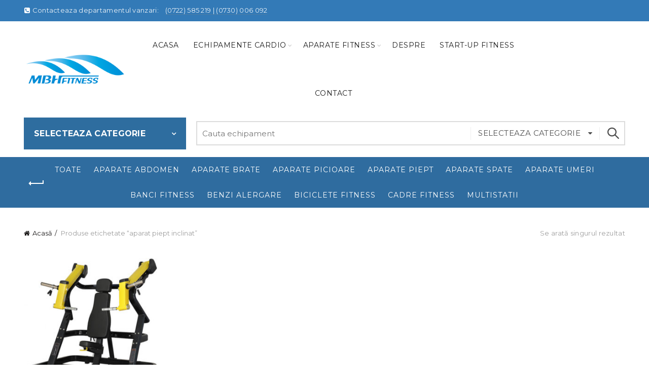

--- FILE ---
content_type: text/html; charset=UTF-8
request_url: https://mbhfitness.ro/product-tag/aparat-piept-inclinat/
body_size: 23630
content:
<!DOCTYPE html>
<!--[if IE 8]>
<html class="ie ie8" lang="ro-RO">
<![endif]-->
<!--[if !(IE 7) & !(IE 8)]><!-->
<html lang="ro-RO">
<!--<![endif]-->
<head>
	<meta charset="UTF-8">
	<meta name="viewport" content="width=device-width, initial-scale=1.0, maximum-scale=1.0, user-scalable=no">
	<link rel="profile" href="http://gmpg.org/xfn/11">
	<link rel="pingback" href="https://mbhfitness.ro/xmlrpc.php">
	<title>Arhive aparat piept inclinat - MBH Fitness Romania</title>

<!-- This site is optimized with the Yoast SEO plugin v11.8 - https://yoast.com/wordpress/plugins/seo/ -->
<link rel="canonical" href="https://mbhfitness.ro/product-tag/aparat-piept-inclinat/" />
<meta property="og:locale" content="ro_RO" />
<meta property="og:type" content="object" />
<meta property="og:title" content="Arhive aparat piept inclinat - MBH Fitness Romania" />
<meta property="og:url" content="https://mbhfitness.ro/product-tag/aparat-piept-inclinat/" />
<meta property="og:site_name" content="MBH Fitness Romania" />
<meta property="fb:app_id" content="256001028718144" />
<meta property="og:image" content="https://mbhfitness.ro/wp-content/uploads/2020/02/echipamente-start-up-nation.jpg" />
<meta property="og:image:secure_url" content="https://mbhfitness.ro/wp-content/uploads/2020/02/echipamente-start-up-nation.jpg" />
<meta property="og:image:width" content="1120" />
<meta property="og:image:height" content="924" />
<meta name="twitter:card" content="summary_large_image" />
<meta name="twitter:title" content="Arhive aparat piept inclinat - MBH Fitness Romania" />
<meta name="twitter:image" content="https://mbhfitness.ro/wp-content/uploads/2020/02/echipamente-start-up-nation.jpg" />
<script type='application/ld+json' class='yoast-schema-graph yoast-schema-graph--main'>{"@context":"https://schema.org","@graph":[{"@type":"WebSite","@id":"https://mbhfitness.ro/#website","url":"https://mbhfitness.ro/","name":"MBH Fitness Romania","potentialAction":{"@type":"SearchAction","target":"https://mbhfitness.ro/?s={search_term_string}","query-input":"required name=search_term_string"}},{"@type":"CollectionPage","@id":"https://mbhfitness.ro/product-tag/aparat-piept-inclinat/#webpage","url":"https://mbhfitness.ro/product-tag/aparat-piept-inclinat/","inLanguage":"ro-RO","name":"Arhive aparat piept inclinat - MBH Fitness Romania","isPartOf":{"@id":"https://mbhfitness.ro/#website"}}]}</script>
<!-- / Yoast SEO plugin. -->

<link rel='dns-prefetch' href='//fonts.googleapis.com' />
<link rel='dns-prefetch' href='//s.w.org' />
<link rel="alternate" type="application/rss+xml" title="MBH Fitness Romania &raquo; Flux" href="https://mbhfitness.ro/feed/" />
<link rel="alternate" type="application/rss+xml" title="MBH Fitness Romania &raquo; Flux comentarii" href="https://mbhfitness.ro/comments/feed/" />
<link rel="alternate" type="application/rss+xml" title="MBH Fitness Romania &raquo; Flux aparat piept inclinat Etichetă" href="https://mbhfitness.ro/product-tag/aparat-piept-inclinat/feed/" />
<!-- This site uses the Google Analytics by MonsterInsights plugin v7.10.0 - Using Analytics tracking - https://www.monsterinsights.com/ -->
<script type="text/javascript" data-cfasync="false">
	var mi_version         = '7.10.0';
	var mi_track_user      = true;
	var mi_no_track_reason = '';
	
	var disableStr = 'ga-disable-UA-145393918-1';

	/* Function to detect opted out users */
	function __gaTrackerIsOptedOut() {
		return document.cookie.indexOf(disableStr + '=true') > -1;
	}

	/* Disable tracking if the opt-out cookie exists. */
	if ( __gaTrackerIsOptedOut() ) {
		window[disableStr] = true;
	}

	/* Opt-out function */
	function __gaTrackerOptout() {
	  document.cookie = disableStr + '=true; expires=Thu, 31 Dec 2099 23:59:59 UTC; path=/';
	  window[disableStr] = true;
	}
	
	if ( mi_track_user ) {
		(function(i,s,o,g,r,a,m){i['GoogleAnalyticsObject']=r;i[r]=i[r]||function(){
			(i[r].q=i[r].q||[]).push(arguments)},i[r].l=1*new Date();a=s.createElement(o),
			m=s.getElementsByTagName(o)[0];a.async=1;a.src=g;m.parentNode.insertBefore(a,m)
		})(window,document,'script','//www.google-analytics.com/analytics.js','__gaTracker');

		__gaTracker('create', 'UA-145393918-1', 'auto');
		__gaTracker('set', 'forceSSL', true);
		__gaTracker('require', 'displayfeatures');
		__gaTracker('send','pageview');
	} else {
		console.log( "" );
		(function() {
			/* https://developers.google.com/analytics/devguides/collection/analyticsjs/ */
			var noopfn = function() {
				return null;
			};
			var noopnullfn = function() {
				return null;
			};
			var Tracker = function() {
				return null;
			};
			var p = Tracker.prototype;
			p.get = noopfn;
			p.set = noopfn;
			p.send = noopfn;
			var __gaTracker = function() {
				var len = arguments.length;
				if ( len === 0 ) {
					return;
				}
				var f = arguments[len-1];
				if ( typeof f !== 'object' || f === null || typeof f.hitCallback !== 'function' ) {
					console.log( 'Not running function __gaTracker(' + arguments[0] + " ....) because you are not being tracked. " + mi_no_track_reason );
					return;
				}
				try {
					f.hitCallback();
				} catch (ex) {

				}
			};
			__gaTracker.create = function() {
				return new Tracker();
			};
			__gaTracker.getByName = noopnullfn;
			__gaTracker.getAll = function() {
				return [];
			};
			__gaTracker.remove = noopfn;
			window['__gaTracker'] = __gaTracker;
					})();
		}
</script>
<!-- / Google Analytics by MonsterInsights -->
<link rel='stylesheet' id='wp-block-library-css'  href='https://mbhfitness.ro/wp-includes/css/dist/block-library/style.min.css?x41173' type='text/css' media='all' />
<link rel='stylesheet' id='contact-form-7-css'  href='https://mbhfitness.ro/wp-content/plugins/contact-form-7/includes/css/styles.css?x41173' type='text/css' media='all' />
<link rel='stylesheet' id='rs-plugin-settings-css'  href='https://mbhfitness.ro/wp-content/plugins/revslider/public/assets/css/settings.css?x41173' type='text/css' media='all' />
<style id='rs-plugin-settings-inline-css' type='text/css'>
#rs-demo-id {}
</style>
<style id='woocommerce-inline-inline-css' type='text/css'>
.woocommerce form .form-row .required { visibility: visible; }
</style>
<link rel='stylesheet' id='mc4wp-form-basic-css'  href='https://mbhfitness.ro/wp-content/plugins/mailchimp-for-wp/assets/css/form-basic.min.css?x41173' type='text/css' media='all' />
<link rel='stylesheet' id='redux-google-fonts-basel_options-css'  href='https://fonts.googleapis.com/css?family=Montserrat%3A100%2C200%2C300%2C400%2C500%2C600%2C700%2C800%2C900%2C100italic%2C200italic%2C300italic%2C400italic%2C500italic%2C600italic%2C700italic%2C800italic%2C900italic&#038;ver=1581958618' type='text/css' media='all' />
<link rel='stylesheet' id='font-awesome-css-css'  href='https://mbhfitness.ro/wp-content/themes/mbhRomania/css/font-awesome.min.css?x41173' type='text/css' media='all' />
<link rel='stylesheet' id='bootstrap-css'  href='https://mbhfitness.ro/wp-content/themes/mbhRomania/css/bootstrap.min.css?x41173' type='text/css' media='all' />
<link rel='stylesheet' id='basel-style-css'  href='https://mbhfitness.ro/wp-content/themes/mbhRomania/style.min.css?x41173' type='text/css' media='all' />
<link rel='stylesheet' id='js_composer_front-css'  href='https://mbhfitness.ro/wp-content/plugins/js_composer/assets/css/js_composer.min.css?x41173' type='text/css' media='all' />
<script type="text/template" id="tmpl-variation-template">
	<div class="woocommerce-variation-description">{{{ data.variation.variation_description }}}</div>
	<div class="woocommerce-variation-price">{{{ data.variation.price_html }}}</div>
	<div class="woocommerce-variation-availability">{{{ data.variation.availability_html }}}</div>
</script>
<script type="text/template" id="tmpl-unavailable-variation-template">
	<p>Ne pare rău, acest produs nu este disponibil. Te rugăm să alegi o altă combinație.</p>
</script>
<script type='text/javascript'>
/* <![CDATA[ */
var monsterinsights_frontend = {"js_events_tracking":"true","download_extensions":"doc,pdf,ppt,zip,xls,docx,pptx,xlsx","inbound_paths":"[{\"path\":\"\\\/go\\\/\",\"label\":\"affiliate\"},{\"path\":\"\\\/recommend\\\/\",\"label\":\"affiliate\"}]","home_url":"https:\/\/mbhfitness.ro","hash_tracking":"false"};
/* ]]> */
</script>
<script type='text/javascript' defer='defer' src='https://mbhfitness.ro/wp-content/plugins/google-analytics-for-wordpress/assets/js/frontend.min.js?x41173'></script>
<script type='text/javascript' src='https://mbhfitness.ro/wp-includes/js/jquery/jquery.js?x41173'></script>
<script type='text/javascript' defer='defer' src='https://mbhfitness.ro/wp-includes/js/jquery/jquery-migrate.min.js?x41173'></script>
<script type='text/javascript' defer='defer' src='https://mbhfitness.ro/wp-content/plugins/revslider/public/assets/js/jquery.themepunch.tools.min.js?x41173'></script>
<script type='text/javascript' defer='defer' src='https://mbhfitness.ro/wp-content/plugins/revslider/public/assets/js/jquery.themepunch.revolution.min.js?x41173'></script>
<script type='text/javascript' defer='defer' src='https://mbhfitness.ro/wp-content/plugins/woocommerce/assets/js/jquery-blockui/jquery.blockUI.min.js?x41173'></script>
<script type='text/javascript'>
/* <![CDATA[ */
var wc_add_to_cart_params = {"ajax_url":"\/wp-admin\/admin-ajax.php","wc_ajax_url":"\/?wc-ajax=%%endpoint%%","i18n_view_cart":"Vezi co\u0219ul","cart_url":"https:\/\/mbhfitness.ro","is_cart":"","cart_redirect_after_add":"no"};
/* ]]> */
</script>
<script type='text/javascript' defer='defer' src='https://mbhfitness.ro/wp-content/plugins/woocommerce/assets/js/frontend/add-to-cart.min.js?x41173'></script>
<script type='text/javascript' defer='defer' src='https://mbhfitness.ro/wp-content/plugins/js_composer/assets/js/vendors/woocommerce-add-to-cart.js?x41173'></script>
<!--[if lt IE 9]>
<script type='text/javascript' defer='defer' src='https://mbhfitness.ro/wp-content/themes/mbhRomania/js/html5.min.js?x41173'></script>
<![endif]-->
<link rel='https://api.w.org/' href='https://mbhfitness.ro/wp-json/' />
<link rel="EditURI" type="application/rsd+xml" title="RSD" href="https://mbhfitness.ro/xmlrpc.php?rsd" />
<link rel="wlwmanifest" type="application/wlwmanifest+xml" href="https://mbhfitness.ro/wp-includes/wlwmanifest.xml" /> 
<meta name="generator" content="WordPress 5.3.17" />
<meta name="generator" content="WooCommerce 3.5.10" />
<!-- This website uses the WP Call Button plugin to generate more leads. --><style type="text/css">.wp-call-button{ display: none; } @media screen and (max-width: 650px) { .wp-call-button{display: block; position: fixed; text-decoration: none; z-index: 9999999999;width: 60px; height: 60px; border-radius: 50%;/*transform: scale(0.8);*/  left: 20px;  bottom: 20px; background: url( [data-uri] ) center/30px 30px no-repeat #337ab7 !important;} }</style><style>
</style>
			<link rel="shortcut icon" href="https://mbhfitness.ro/wp-content/uploads/2019/10/mbh-fitness-fav-icon.png?x41173">
			<link rel="apple-touch-icon-precomposed" sizes="152x152" href="https://mbhfitness.ro/wp-content/themes/mbhRomania/images/icons/apple-touch-icon-152x152-precomposed.png?x41173">
		        <style> 
            	
			/* Shop popup */
			
			.basel-promo-popup {
			   max-width: 900px;
			}
	
            .site-logo {
                width: 20%;
            }    

            .site-logo img {
                max-width: 200px;
                max-height: 95px;
            }    

                            .right-column {
                    width: 200px;
                }  
            
                            .basel-woocommerce-layered-nav .basel-scroll {
                    max-height: 280px;
                }
            
			/* header Banner */
			.header-banner {
				height: 40px;
			}
	
			.header-banner-display .website-wrapper {
				margin-top:40px;
			}	

            /* Topbar height configs */

			.topbar-menu ul > li {
				line-height: 42px;
			}
			
			.topbar-wrapp,
			.topbar-content:before {
				height: 42px;
			}
			
			.sticky-header-prepared.basel-top-bar-on .header-shop, 
			.sticky-header-prepared.basel-top-bar-on .header-split,
			.enable-sticky-header.basel-header-overlap.basel-top-bar-on .main-header {
				top: 42px;
			}

            /* Header height configs */

            /* Limit logo image height for according to header height */
            .site-logo img {
                max-height: 95px;
            } 

            /* And for sticky header logo also */
            .act-scroll .site-logo img,
            .header-clone .site-logo img {
                max-height: 75px;
            }   

            /* Set sticky headers height for cloned headers based on menu links line height */
            .header-clone .main-nav .menu > li > a {
                height: 75px;
                line-height: 75px;
            } 

            /* Height for switch logos */

            .sticky-header-real:not(.global-header-menu-top) .switch-logo-enable .basel-logo {
                height: 95px;
            }

            .sticky-header-real:not(.global-header-menu-top) .act-scroll .switch-logo-enable .basel-logo {
                height: 75px;
            }

            .sticky-header-real:not(.global-header-menu-top) .act-scroll .switch-logo-enable {
                transform: translateY(-75px);
                -webkit-transform: translateY(-75px);
            }

                            /* Header height for these layouts based on it's menu links line height */
                .main-nav .menu > li > a {
                    height: 95px;
                    line-height: 95px;
                }  
                /* The same for sticky header */
                .act-scroll .main-nav .menu > li > a {
                    height: 75px;
                    line-height: 75px;
                }  
            
            
            
            
            /* Page headings settings for heading overlap. Calculate on the header height base */

            .basel-header-overlap .title-size-default,
            .basel-header-overlap .title-size-small,
            .basel-header-overlap .title-shop.without-title.title-size-default,
            .basel-header-overlap .title-shop.without-title.title-size-small {
                padding-top: 135px;
            }


            .basel-header-overlap .title-shop.without-title.title-size-large,
            .basel-header-overlap .title-size-large {
                padding-top: 215px;
            }

            @media (max-width: 991px) {

				/* header Banner */
				.header-banner {
					height: 40px;
				}
	
				.header-banner-display .website-wrapper {
					margin-top:40px;
				}

	            /* Topbar height configs */
				.topbar-menu ul > li {
					line-height: 38px;
				}
				
				.topbar-wrapp,
				.topbar-content:before {
					height: 38px;
				}
				
				.sticky-header-prepared.basel-top-bar-on .header-shop, 
				.sticky-header-prepared.basel-top-bar-on .header-split,
				.enable-sticky-header.basel-header-overlap.basel-top-bar-on .main-header {
					top: 38px;
				}

                /* Set header height for mobile devices */
                .main-header .wrapp-header {
                    min-height: 60px;
                } 

                /* Limit logo image height for mobile according to mobile header height */
                .site-logo img {
                    max-height: 60px;
                }   

                /* Limit logo on sticky header. Both header real and header cloned */
                .act-scroll .site-logo img,
                .header-clone .site-logo img {
                    max-height: 60px;
                }

                /* Height for switch logos */

                .main-header .switch-logo-enable .basel-logo {
                    height: 60px;
                }

                .sticky-header-real:not(.global-header-menu-top) .act-scroll .switch-logo-enable .basel-logo {
                    height: 60px;
                }

                .sticky-header-real:not(.global-header-menu-top) .act-scroll .switch-logo-enable {
                    transform: translateY(-60px);
                    -webkit-transform: translateY(-60px);
                }

                /* Page headings settings for heading overlap. Calculate on the MOBILE header height base */
                .basel-header-overlap .title-size-default,
                .basel-header-overlap .title-size-small,
                .basel-header-overlap .title-shop.without-title.title-size-default,
                .basel-header-overlap .title-shop.without-title.title-size-small {
                    padding-top: 80px;
                }

                .basel-header-overlap .title-shop.without-title.title-size-large,
                .basel-header-overlap .title-size-large {
                    padding-top: 120px;
                }
 
            }
     
            .shop-loop-head .woocommerce-ordering {display: none;}        </style>
        
        
			<noscript><style>.woocommerce-product-gallery{ opacity: 1 !important; }</style></noscript>
	<meta name="generator" content="Powered by WPBakery Page Builder - drag and drop page builder for WordPress."/>
<!--[if lte IE 9]><link rel="stylesheet" type="text/css" href="https://mbhfitness.ro/wp-content/plugins/js_composer/assets/css/vc_lte_ie9.min.css?x41173" media="screen"><![endif]--><meta name="generator" content="Powered by Slider Revolution 5.4.8.3 - responsive, Mobile-Friendly Slider Plugin for WordPress with comfortable drag and drop interface." />

<!-- BEGIN ExactMetrics v5.3.8 Universal Analytics - https://exactmetrics.com/ -->
<script>
(function(i,s,o,g,r,a,m){i['GoogleAnalyticsObject']=r;i[r]=i[r]||function(){
	(i[r].q=i[r].q||[]).push(arguments)},i[r].l=1*new Date();a=s.createElement(o),
	m=s.getElementsByTagName(o)[0];a.async=1;a.src=g;m.parentNode.insertBefore(a,m)
})(window,document,'script','https://www.google-analytics.com/analytics.js','ga');
  ga('create', 'UA-145393918-1', 'auto');
  ga('send', 'pageview');
</script>
<!-- END ExactMetrics Universal Analytics -->
<script type="text/javascript">function setREVStartSize(e){									
						try{ e.c=jQuery(e.c);var i=jQuery(window).width(),t=9999,r=0,n=0,l=0,f=0,s=0,h=0;
							if(e.responsiveLevels&&(jQuery.each(e.responsiveLevels,function(e,f){f>i&&(t=r=f,l=e),i>f&&f>r&&(r=f,n=e)}),t>r&&(l=n)),f=e.gridheight[l]||e.gridheight[0]||e.gridheight,s=e.gridwidth[l]||e.gridwidth[0]||e.gridwidth,h=i/s,h=h>1?1:h,f=Math.round(h*f),"fullscreen"==e.sliderLayout){var u=(e.c.width(),jQuery(window).height());if(void 0!=e.fullScreenOffsetContainer){var c=e.fullScreenOffsetContainer.split(",");if (c) jQuery.each(c,function(e,i){u=jQuery(i).length>0?u-jQuery(i).outerHeight(!0):u}),e.fullScreenOffset.split("%").length>1&&void 0!=e.fullScreenOffset&&e.fullScreenOffset.length>0?u-=jQuery(window).height()*parseInt(e.fullScreenOffset,0)/100:void 0!=e.fullScreenOffset&&e.fullScreenOffset.length>0&&(u-=parseInt(e.fullScreenOffset,0))}f=u}else void 0!=e.minHeight&&f<e.minHeight&&(f=e.minHeight);e.c.closest(".rev_slider_wrapper").css({height:f})					
						}catch(d){console.log("Failure at Presize of Slider:"+d)}						
					};</script>
<style type="text/css" title="dynamic-css" class="options-output">.page-title-default{background-color:#2f6c9f;}.topbar-wrapp{background-color:#337ab7;}.footer-container{background-color:#0d6cbf;}body,p,
.widget_nav_mega_menu .menu > li > a, 
.mega-navigation .menu > li > a,
.basel-navigation .menu > li.menu-item-design-full-width .sub-sub-menu li a, 
.basel-navigation .menu > li.menu-item-design-sized .sub-sub-menu li a,
.basel-navigation .menu > li.menu-item-design-default .sub-menu li a,
.font-default
		{font-family:Montserrat,Tahoma,Geneva, sans-serif;}h1 a, h2 a, h3 a, h4 a, h5 a, h6 a, h1, h2, h3, h4, h5, h6, .title,table th,
.wc-tabs li a,
.masonry-filter li a,
.woocommerce .cart-empty,
.basel-navigation .menu > li.menu-item-design-full-width .sub-menu > li > a, 
.basel-navigation .menu > li.menu-item-design-sized .sub-menu > li > a,
.mega-menu-list > li > a,
fieldset legend,
table th,
.basel-empty-compare,
.compare-field,
.compare-value:before,
.color-scheme-dark .info-box-inner h1,
.color-scheme-dark .info-box-inner h2,
.color-scheme-dark .info-box-inner h3,
.color-scheme-dark .info-box-inner h4,
.color-scheme-dark .info-box-inner h5,
.color-scheme-dark .info-box-inner h6

		{font-family:Montserrat,'MS Sans Serif', Geneva, sans-serif;font-weight:normal;font-style:normal;}

.product-title a,
.post-slide .entry-title a,
.category-grid-item .hover-mask h3,
.basel-search-full-screen .basel-search-inner input[type="text"],
.blog-post-loop .entry-title,
.post-title-large-image .entry-title,
.single-product-content .entry-title
		,.font-title{font-family:Montserrat,'MS Sans Serif', Geneva, sans-serif;font-weight:normal;font-style:normal;}.title-alt, .subtitle, .font-alt, .basel-entry-meta{font-family:Montserrat,'Comic Sans MS', cursive;font-weight:normal;font-style:normal;}.widgettitle, .widget-title{font-family:Montserrat;font-weight:normal;font-style:normal;}.main-nav .menu > li > a{font-family:Montserrat;font-weight:normal;font-style:normal;}.color-primary,.mobile-nav ul li.current-menu-item > a,.main-nav .menu > li.current-menu-item > a,.main-nav .menu > li.onepage-link.current-menu-item > a,.main-nav .menu > li > a:hover,.main-nav .menu > li > a:focus,.basel-navigation .menu>li.menu-item-design-default ul li:hover>a,.basel-navigation .menu > li.menu-item-design-full-width .sub-menu li a:hover, .basel-navigation .menu > li.menu-item-design-sized .sub-menu li a:hover,.basel-product-categories.responsive-cateogires li.current-cat > a, .basel-product-categories.responsive-cateogires li.current-cat-parent > a,.basel-product-categories.responsive-cateogires li.current-cat-ancestor > a,.basel-my-account-links a:hover:before, .basel-my-account-links a:focus:before,.mega-menu-list > li > a:hover,.mega-menu-list .sub-sub-menu li a:hover,a[href^=tel],.topbar-menu ul > li > .sub-menu-dropdown li > a:hover,.btn.btn-color-primary.btn-style-bordered,.button.btn-color-primary.btn-style-bordered,button.btn-color-primary.btn-style-bordered,.added_to_cart.btn-color-primary.btn-style-bordered,input[type=submit].btn-color-primary.btn-style-bordered,a.login-to-prices-msg,a.login-to-prices-msg:hover,.basel-dark .single-product-content .entry-summary .yith-wcwl-add-to-wishlist .yith-wcwl-wishlistaddedbrowse a:before, .basel-dark .single-product-content .entry-summary .yith-wcwl-add-to-wishlist .yith-wcwl-wishlistexistsbrowse a:before,.basel-dark .read-more-section .btn-read-more,.basel-dark .products-footer .basel-blog-load-more, .basel-dark .products-footer .basel-products-load-more, .basel-dark .products-footer .basel-portfolio-load-more, .basel-dark .blog-footer .basel-blog-load-more, .basel-dark .blog-footer .basel-products-load-more, .basel-dark .blog-footer .basel-portfolio-load-more, .basel-dark .portfolio-footer .basel-blog-load-more, .basel-dark .portfolio-footer .basel-products-load-more, .basel-dark .portfolio-footer .basel-portfolio-load-more,.basel-dark .color-primary,.basel-hover-link .swap-elements .btn-add a,.basel-hover-link .swap-elements .btn-add a:hover,.basel-hover-link .swap-elements .btn-add a:focus,.blog-post-loop .entry-title a:hover,.blog-post-loop.sticky .entry-title:before,.post-slide .entry-title a:hover,.comments-area .reply a,.single-post-navigation a:hover,blockquote footer:before,blockquote cite,.format-quote .entry-content blockquote cite, .format-quote .entry-content blockquote cite a,.basel-entry-meta .meta-author a,.search-no-results.woocommerce .site-content:before,.search-no-results .not-found .entry-header:before,.login-form-footer .lost_password:hover, .login-form-footer .lost_password:focus,.error404 .page-title,.menu-label-new:after,.widget_shopping_cart .product_list_widget li .quantity .amount,.product_list_widget li ins .amount,.price ins > .amount,.price ins,.single-product .price,.single-product .price .amount,.popup-quick-view .price,.popup-quick-view .price .amount,.basel-products-nav .product-short .price,.basel-products-nav .product-short .price .amount,.star-rating span:before,.single-product-content .comment-form .stars span a:hover,.single-product-content .comment-form .stars span a.active,.tabs-layout-accordion .basel-tab-wrapper .basel-accordion-title:hover,.tabs-layout-accordion .basel-tab-wrapper .basel-accordion-title.active,.single-product-content .woocommerce-product-details__short-description ul > li:before, .single-product-content #tab-description ul > li:before, .blog-post-loop .entry-content ul > li:before, .comments-area .comment-list li ul > li:before,.brands-list .brand-item a:hover,.sidebar-widget li a:hover, .filter-widget li a:hover,.sidebar-widget li > ul li a:hover, .filter-widget li > ul li a:hover,.basel-price-filter ul li a:hover .amount,.basel-hover-effect-4 .swap-elements > a,.basel-hover-effect-4 .swap-elements > a:hover,.product-grid-item .basel-product-cats a:hover, .product-grid-item .basel-product-brands-links a:hover,.wishlist_table tr td.product-price ins .amount,.basel-buttons .yith-wcwl-add-to-wishlist .yith-wcwl-wishlistaddedbrowse > a, .basel-buttons .yith-wcwl-add-to-wishlist .yith-wcwl-wishlistexistsbrowse > a,.basel-buttons .yith-wcwl-add-to-wishlist .yith-wcwl-wishlistaddedbrowse > a:hover, .basel-buttons .yith-wcwl-add-to-wishlist .yith-wcwl-wishlistexistsbrowse > a:hover,.basel-buttons .product-compare-button > a.added:before,.single-product-content .entry-summary .yith-wcwl-add-to-wishlist a:hover,.single-product-content .container .entry-summary .yith-wcwl-add-to-wishlist a:hover:before,.single-product-content .entry-summary .yith-wcwl-add-to-wishlist .yith-wcwl-wishlistaddedbrowse a:before, .single-product-content .entry-summary .yith-wcwl-add-to-wishlist .yith-wcwl-wishlistexistsbrowse a:before,.single-product-content .entry-summary .yith-wcwl-add-to-wishlist .yith-wcwl-add-button.feid-in > a:before,.basel-sticky-btn .basel-sticky-btn-wishlist.exists, .basel-sticky-btn .basel-sticky-btn-wishlist:hover,.vendors-list ul li a:hover,.product-list-item .product-list-buttons .yith-wcwl-add-to-wishlist a:hover,.product-list-item .product-list-buttons .yith-wcwl-add-to-wishlist a:focus, .product-list-item .product-list-buttons .product-compare-button a:hover,.product-list-item .product-list-buttons .product-compare-button a:focus,.product-list-item .product-list-buttons .yith-wcwl-add-to-wishlist .yith-wcwl-wishlistexistsbrowse > a:before,.product-list-item .product-list-buttons .yith-wcwl-add-to-wishlist .yith-wcwl-wishlistaddedbrowse > a:before,.product-list-item .product-list-buttons .product-compare-button > a.added:before,.single-product-content .entry-summary .compare-btn-wrapper a:hover,.single-product-content .entry-summary .compare-btn-wrapper a:hover:before,.single-product-content .entry-summary .compare-btn-wrapper a.added:before,.single-product-content .entry-summary .basel-sizeguide-btn:hover,.single-product-content .entry-summary .basel-sizeguide-btn:hover:before,.blog-post-loop .entry-content ul li:before,.basel-menu-price .menu-price-price,.basel-menu-price.cursor-pointer:hover .menu-price-title,.comments-area #cancel-comment-reply-link:hover,.comments-area .comment-body .comment-edit-link:hover,.popup-quick-view .entry-summary .entry-title a:hover,.wpb_text_column ul:not(.social-icons) > li:before,.widget_product_categories .basel-cats-toggle:hover,.widget_product_categories .toggle-active,.widget_product_categories .current-cat-parent > a, .widget_product_categories .current-cat > a,.woocommerce-checkout-review-order-table tfoot .order-total td .amount,.widget_shopping_cart .product_list_widget li .remove:hover,.basel-active-filters .widget_layered_nav_filters ul li a .amount,.title-wrapper.basel-title-color-primary .title-subtitle,.widget_shopping_cart .widget_shopping_cart_content > .total .amount,.color-scheme-light .vc_tta-tabs.vc_tta-tabs-position-top.vc_tta-style-classic .vc_tta-tab.vc_active > a,.wpb-js-composer .vc_tta.vc_general.vc_tta-style-classic .vc_tta-tab.vc_active > a{color:#3c8dcf;}.right-column .wishlist-info-widget > a > span,.basel-cart-design-2 > a .basel-cart-number, .basel-cart-design-3 > a .basel-cart-number,.btn.btn-color-primary,.button.btn-color-primary,button.btn-color-primary,.added_to_cart.btn-color-primary,input[type=submit].btn-color-primary,.btn.btn-color-primary:hover, .btn.btn-color-primary:focus, .button.btn-color-primary:hover, .button.btn-color-primary:focus, button.btn-color-primary:hover, button.btn-color-primary:focus, .added_to_cart.btn-color-primary:hover, .added_to_cart.btn-color-primary:focus, input[type=submit].btn-color-primary:hover, input[type=submit].btn-color-primary:focus,.btn.btn-color-primary.btn-style-bordered:hover,.btn.btn-color-primary.btn-style-bordered:focus,.button.btn-color-primary.btn-style-bordered:hover,.button.btn-color-primary.btn-style-bordered:focus,button.btn-color-primary.btn-style-bordered:hover,button.btn-color-primary.btn-style-bordered:focus,.added_to_cart.btn-color-primary.btn-style-bordered:hover,.added_to_cart.btn-color-primary.btn-style-bordered:focus,input[type=submit].btn-color-primary.btn-style-bordered:hover,input[type=submit].btn-color-primary.btn-style-bordered:focus,.widget_shopping_cart .widget_shopping_cart_content .buttons .checkout,.widget_shopping_cart .widget_shopping_cart_content .buttons .checkout:hover, .widget_shopping_cart .widget_shopping_cart_content .buttons .checkout:focus,.basel-search-dropdown .basel-search-wrapper .basel-search-inner form button,.basel-search-dropdown .basel-search-wrapper .basel-search-inner form button:hover,.basel-search-dropdown .basel-search-wrapper .basel-search-inner form button:focus,.no-results .searchform #searchsubmit,.no-results .searchform #searchsubmit:hover,.no-results .searchform #searchsubmit:focus,.comments-area .comment-respond input[type=submit],.comments-area .comment-respond input[type=submit]:hover,.comments-area .comment-respond input[type=submit]:focus,.woocommerce .cart-collaterals .cart_totals .wc-proceed-to-checkout > a.button,.woocommerce .cart-collaterals .cart_totals .wc-proceed-to-checkout > a.button:hover,.woocommerce .cart-collaterals .cart_totals .wc-proceed-to-checkout > a.button:focus,.woocommerce .checkout_coupon .button,.woocommerce .checkout_coupon .button:hover,.woocommerce .checkout_coupon .button:focus,.woocommerce .place-order button,.woocommerce .place-order button:hover,.woocommerce .place-order button:focus,.woocommerce-order-pay #order_review .button,.woocommerce-order-pay #order_review .button:hover,.woocommerce-order-pay #order_review .button:focus,.woocommerce input[name=track],.woocommerce input[name=track]:hover,.woocommerce input[name=track]:focus,.woocommerce input[name=save_account_details],.woocommerce input[name=save_address],.woocommerce-page input[name=save_account_details],.woocommerce-page input[name=save_address],.woocommerce input[name=save_account_details]:hover,.woocommerce input[name=save_account_details]:focus,.woocommerce input[name=save_address]:hover,.woocommerce input[name=save_address]:focus,.woocommerce-page input[name=save_account_details]:hover,.woocommerce-page input[name=save_account_details]:focus,.woocommerce-page input[name=save_address]:hover,.woocommerce-page input[name=save_address]:focus,.search-no-results .not-found .entry-content .searchform #searchsubmit,.search-no-results .not-found .entry-content .searchform #searchsubmit:hover, .search-no-results .not-found .entry-content .searchform #searchsubmit:focus,.error404 .page-content > .searchform #searchsubmit,.error404 .page-content > .searchform #searchsubmit:hover,.error404 .page-content > .searchform #searchsubmit:focus,.return-to-shop .button,.return-to-shop .button:hover,.return-to-shop .button:focus,.basel-hover-excerpt .btn-add a,.basel-hover-excerpt .btn-add a:hover,.basel-hover-excerpt .btn-add a:focus,.basel-hover-standard .btn-add > a,.basel-hover-standard .btn-add > a:hover,.basel-hover-standard .btn-add > a:focus,.basel-price-table .basel-plan-footer > a,.basel-price-table .basel-plan-footer > a:hover, .basel-price-table .basel-plan-footer > a:focus,.basel-pf-btn button,.basel-pf-btn button:hover,.basel-pf-btn button:focus,.basel-info-box.box-style-border .info-btn-wrapper a,.basel-info-box.box-style-border .info-btn-wrapper a:hover,.basel-info-box.box-style-border .info-btn-wrapper a:focus,.basel-info-box2.box-style-border .info-btn-wrapper a,.basel-info-box2.box-style-border .info-btn-wrapper a:hover,.basel-info-box2.box-style-border .info-btn-wrapper a:focus,.basel-hover-quick .woocommerce-variation-add-to-cart .button,.basel-hover-quick .woocommerce-variation-add-to-cart .button:hover, .basel-hover-quick .woocommerce-variation-add-to-cart .button:focus,.product-list-item .product-list-buttons > a,.product-list-item .product-list-buttons > a:hover,.product-list-item .product-list-buttons > a:focus,.wpb_video_wrapper .button-play,.basel-navigation .menu > li.callto-btn > a,.basel-navigation .menu > li.callto-btn > a:hover,.basel-navigation .menu > li.callto-btn > a:focus,.basel-dark .products-footer .basel-blog-load-more:hover, .basel-dark .products-footer .basel-blog-load-more:focus, .basel-dark .products-footer .basel-products-load-more:hover, .basel-dark .products-footer .basel-products-load-more:focus, .basel-dark .products-footer .basel-portfolio-load-more:hover, .basel-dark .products-footer .basel-portfolio-load-more:focus, .basel-dark .blog-footer .basel-blog-load-more:hover, .basel-dark .blog-footer .basel-blog-load-more:focus, .basel-dark .blog-footer .basel-products-load-more:hover, .basel-dark .blog-footer .basel-products-load-more:focus, .basel-dark .blog-footer .basel-portfolio-load-more:hover, .basel-dark .blog-footer .basel-portfolio-load-more:focus, .basel-dark .portfolio-footer .basel-blog-load-more:hover, .basel-dark .portfolio-footer .basel-blog-load-more:focus, .basel-dark .portfolio-footer .basel-products-load-more:hover, .basel-dark .portfolio-footer .basel-products-load-more:focus, .basel-dark .portfolio-footer .basel-portfolio-load-more:hover, .basel-dark .portfolio-footer .basel-portfolio-load-more:focus,.basel-dark .feedback-form .wpcf7-submit, .basel-dark .mc4wp-form input[type=submit], .basel-dark .single_add_to_cart_button,.basel-dark .basel-compare-col .add_to_cart_button,.basel-dark .basel-compare-col .added_to_cart,.basel-dark .basel-sticky-btn .basel-sticky-add-to-cart,.basel-dark .single-product-content .comment-form .form-submit input[type=submit],.basel-dark .basel-registration-page .basel-switch-to-register, .basel-dark .register .button, .basel-dark .login .button, .basel-dark .lost_reset_password .button, .basel-dark .wishlist_table tr td.product-add-to-cart > .add_to_cart.button, .basel-dark .woocommerce .cart-actions .coupon .button,.basel-dark .feedback-form .wpcf7-submit:hover, .basel-dark .mc4wp-form input[type=submit]:hover, .basel-dark .single_add_to_cart_button:hover,.basel-dark .basel-compare-col .add_to_cart_button:hover,.basel-dark .basel-compare-col .added_to_cart:hover,.basel-dark .basel-sticky-btn .basel-sticky-add-to-cart:hover,.basel-dark .single-product-content .comment-form .form-submit input[type=submit]:hover,.basel-dark .basel-registration-page .basel-switch-to-register:hover, .basel-dark .register .button:hover, .basel-dark .login .button:hover, .basel-dark .lost_reset_password .button:hover, .basel-dark .wishlist_table tr td.product-add-to-cart > .add_to_cart.button:hover,.basel-dark .woocommerce .cart-actions .coupon .button:hover,.basel-ext-primarybtn-dark:focus, .basel-dark .feedback-form .wpcf7-submit:focus,.basel-dark .mc4wp-form input[type=submit]:focus, .basel-dark .single_add_to_cart_button:focus,.basel-dark .basel-compare-col .add_to_cart_button:focus,.basel-dark .basel-compare-col .added_to_cart:focus,.basel-dark .basel-sticky-btn .basel-sticky-add-to-cart:focus,.basel-dark .single-product-content .comment-form .form-submit input[type=submit]:focus,.basel-dark .basel-registration-page .basel-switch-to-register:focus, .basel-dark .register .button:focus, .basel-dark .login .button:focus, .basel-dark .lost_reset_password .button:focus, .basel-dark .wishlist_table tr td.product-add-to-cart > .add_to_cart.button:focus,.basel-dark .woocommerce .cart-actions .coupon .button:focus,.basel-stock-progress-bar .progress-bar,.widget_price_filter .ui-slider .ui-slider-handle:after,.widget_price_filter .ui-slider .ui-slider-range,.widget_tag_cloud .tagcloud a:hover,.widget_product_tag_cloud .tagcloud a:hover,div.bbp-submit-wrapper button,div.bbp-submit-wrapper button:hover,div.bbp-submit-wrapper button:focus,#bbpress-forums .bbp-search-form #bbp_search_submit,#bbpress-forums .bbp-search-form #bbp_search_submit:hover,#bbpress-forums .bbp-search-form #bbp_search_submit:focus,.select2-container--default .select2-results__option--highlighted[aria-selected], .product-video-button a:hover:before, .product-360-button a:hover:before,.mobile-nav ul li .up-icon,.scrollToTop:hover, .scrollToTop:focus,.basel-sticky-filter-btn:hover, .basel-sticky-filter-btn:focus,.categories-opened li a:active,.basel-price-table .basel-plan-price,.header-categories .secondary-header .mega-navigation,.widget_nav_mega_menu,.meta-post-categories,.slider-title:before,.title-wrapper.basel-title-style-simple .title:after,.menu-label-new,.product-label.onsale,.color-scheme-light .vc_tta-tabs.vc_tta-tabs-position-top.vc_tta-style-classic .vc_tta-tab.vc_active > a span:after,.wpb-js-composer .vc_tta.vc_general.vc_tta-style-classic .vc_tta-tab.vc_active > a span:after,.portfolio-with-bg-alt .portfolio-entry:hover .entry-header > .portfolio-info{background-color:#3c8dcf;}.btn.btn-color-primary,.button.btn-color-primary,button.btn-color-primary,.added_to_cart.btn-color-primary,input[type=submit].btn-color-primary,.btn.btn-color-primary:hover, .btn.btn-color-primary:focus, .button.btn-color-primary:hover, .button.btn-color-primary:focus, button.btn-color-primary:hover, button.btn-color-primary:focus, .added_to_cart.btn-color-primary:hover, .added_to_cart.btn-color-primary:focus, input[type=submit].btn-color-primary:hover, input[type=submit].btn-color-primary:focus,.btn.btn-color-primary.btn-style-bordered:hover,.btn.btn-color-primary.btn-style-bordered:focus,.button.btn-color-primary.btn-style-bordered:hover,.button.btn-color-primary.btn-style-bordered:focus,button.btn-color-primary.btn-style-bordered:hover,button.btn-color-primary.btn-style-bordered:focus,.widget_shopping_cart .widget_shopping_cart_content .buttons .checkout,.widget_shopping_cart .widget_shopping_cart_content .buttons .checkout:hover,.widget_shopping_cart .widget_shopping_cart_content .buttons .checkout:focus,.basel-search-dropdown .basel-search-wrapper .basel-search-inner form button,.basel-search-dropdown .basel-search-wrapper .basel-search-inner form button:hover,.basel-search-dropdown .basel-search-wrapper .basel-search-inner form button:focus,.comments-area .comment-respond input[type=submit],.comments-area .comment-respond input[type=submit]:hover,.comments-area .comment-respond input[type=submit]:focus,.sidebar-container .mc4wp-form input[type=submit],.sidebar-container .mc4wp-form input[type=submit]:hover,.sidebar-container .mc4wp-form input[type=submit]:focus,.footer-container .mc4wp-form input[type=submit],.footer-container .mc4wp-form input[type=submit]:hover,.footer-container .mc4wp-form input[type=submit]:focus,.filters-area .mc4wp-form input[type=submit],.filters-area .mc4wp-form input[type=submit]:hover,.filters-area .mc4wp-form input[type=submit]:focus,.woocommerce .cart-collaterals .cart_totals .wc-proceed-to-checkout > a.button,.woocommerce .cart-collaterals .cart_totals .wc-proceed-to-checkout > a.button:hover,.woocommerce .cart-collaterals .cart_totals .wc-proceed-to-checkout > a.button:focus,.woocommerce .checkout_coupon .button,.woocommerce .checkout_coupon .button:hover,.woocommerce .checkout_coupon .button:focus,.woocommerce .place-order button,.woocommerce .place-order button:hover,.woocommerce .place-order button:focus,.woocommerce-order-pay #order_review .button,.woocommerce-order-pay #order_review .button:hover,.woocommerce-order-pay #order_review .button:focus,.woocommerce input[name=track],.woocommerce input[name=track]:hover,.woocommerce input[name=track]:focus,.woocommerce input[name=save_account_details],.woocommerce input[name=save_address],.woocommerce-page input[name=save_account_details],.woocommerce-page input[name=save_address],.woocommerce input[name=save_account_details]:hover,.woocommerce input[name=save_account_details]:focus, .woocommerce input[name=save_address]:hover, .woocommerce input[name=save_address]:focus, .woocommerce-page input[name=save_account_details]:hover, .woocommerce-page input[name=save_account_details]:focus, .woocommerce-page input[name=save_address]:hover, .woocommerce-page input[name=save_address]:focus,.search-no-results .not-found .entry-content .searchform #searchsubmit,.search-no-results .not-found .entry-content .searchform #searchsubmit:hover, .search-no-results .not-found .entry-content .searchform #searchsubmit:focus,.error404 .page-content > .searchform #searchsubmit,.error404 .page-content > .searchform #searchsubmit:hover, .error404 .page-content > .searchform #searchsubmit:focus,.no-results .searchform #searchsubmit,.no-results .searchform #searchsubmit:hover,.no-results .searchform #searchsubmit:focus,.return-to-shop .button,.return-to-shop .button:hover,.return-to-shop .button:focus,.basel-hover-excerpt .btn-add a,.basel-hover-excerpt .btn-add a:hover,.basel-hover-excerpt .btn-add a:focus,.basel-hover-standard .btn-add > a,.basel-hover-standard .btn-add > a:hover,.basel-hover-standard .btn-add > a:focus,.basel-price-table .basel-plan-footer > a,.basel-price-table .basel-plan-footer > a:hover, .basel-price-table .basel-plan-footer > a:focus,.basel-pf-btn button,.basel-pf-btn button:hover,.basel-pf-btn button:focus,.basel-info-box.box-style-border .info-btn-wrapper a,.basel-info-box.box-style-border .info-btn-wrapper a:hover,.basel-info-box.box-style-border .info-btn-wrapper a:focus,.basel-info-box2.box-style-border .info-btn-wrapper a,.basel-info-box2.box-style-border .info-btn-wrapper a:hover,.basel-info-box2.box-style-border .info-btn-wrapper a:focus,.basel-hover-quick .woocommerce-variation-add-to-cart .button,.basel-hover-quick .woocommerce-variation-add-to-cart .button:hover, .basel-hover-quick .woocommerce-variation-add-to-cart .button:focus,.product-list-item .product-list-buttons > a,.product-list-item .product-list-buttons > a:hover,.product-list-item .product-list-buttons > a:focus,.wpb_video_wrapper .button-play,.woocommerce-store-notice__dismiss-link:hover,.woocommerce-store-notice__dismiss-link:focus,.basel-compare-table .compare-loader:after,.basel-dark .read-more-section .btn-read-more,.basel-dark .products-footer .basel-blog-load-more, .basel-dark .products-footer .basel-products-load-more, .basel-dark .products-footer .basel-portfolio-load-more, .basel-dark .blog-footer .basel-blog-load-more, .basel-dark .blog-footer .basel-products-load-more, .basel-dark .blog-footer .basel-portfolio-load-more, .basel-dark .portfolio-footer .basel-blog-load-more, .basel-dark .portfolio-footer .basel-products-load-more, .basel-dark .portfolio-footer .basel-portfolio-load-more,.basel-dark .products-footer .basel-blog-load-more:hover, .basel-dark .products-footer .basel-blog-load-more:focus, .basel-dark .products-footer .basel-products-load-more:hover, .basel-dark .products-footer .basel-products-load-more:focus, .basel-dark .products-footer .basel-portfolio-load-more:hover, .basel-dark .products-footer .basel-portfolio-load-more:focus, .basel-dark .blog-footer .basel-blog-load-more:hover, .basel-dark .blog-footer .basel-blog-load-more:focus, .basel-dark .blog-footer .basel-products-load-more:hover, .basel-dark .blog-footer .basel-products-load-more:focus, .basel-dark .blog-footer .basel-portfolio-load-more:hover, .basel-dark .blog-footer .basel-portfolio-load-more:focus, .basel-dark .portfolio-footer .basel-blog-load-more:hover, .basel-dark .portfolio-footer .basel-blog-load-more:focus, .basel-dark .portfolio-footer .basel-products-load-more:hover, .basel-dark .portfolio-footer .basel-products-load-more:focus, .basel-dark .portfolio-footer .basel-portfolio-load-more:hover, .basel-dark .portfolio-footer .basel-portfolio-load-more:focus,.basel-dark .products-footer .basel-blog-load-more:after, .basel-dark .products-footer .basel-products-load-more:after, .basel-dark .products-footer .basel-portfolio-load-more:after, .basel-dark .blog-footer .basel-blog-load-more:after, .basel-dark .blog-footer .basel-products-load-more:after, .basel-dark .blog-footer .basel-portfolio-load-more:after, .basel-dark .portfolio-footer .basel-blog-load-more:after, .basel-dark .portfolio-footer .basel-products-load-more:after, .basel-dark .portfolio-footer .basel-portfolio-load-more:after,.basel-dark .feedback-form .wpcf7-submit, .basel-dark .mc4wp-form input[type=submit], .basel-dark .single_add_to_cart_button,.basel-dark .basel-compare-col .add_to_cart_button,.basel-dark .basel-compare-col .added_to_cart,.basel-dark .basel-sticky-btn .basel-sticky-add-to-cart,.basel-dark .single-product-content .comment-form .form-submit input[type=submit],.basel-dark .basel-registration-page .basel-switch-to-register, .basel-dark .register .button, .basel-dark .login .button, .basel-dark .lost_reset_password .button, .basel-dark .wishlist_table tr td.product-add-to-cart > .add_to_cart.button, .basel-dark .woocommerce .cart-actions .coupon .button,.basel-dark .feedback-form .wpcf7-submit:hover, .basel-dark .mc4wp-form input[type=submit]:hover, .basel-dark .single_add_to_cart_button:hover,.basel-dark .basel-compare-col .add_to_cart_button:hover,.basel-dark .basel-compare-col .added_to_cart:hover,.basel-dark .basel-sticky-btn .basel-sticky-add-to-cart:hover, .basel-dark .single-product-content .comment-form .form-submit input[type=submit]:hover,.basel-dark .basel-registration-page .basel-switch-to-register:hover, .basel-dark .register .button:hover, .basel-dark .login .button:hover, .basel-dark .lost_reset_password .button:hover, .basel-dark .wishlist_table tr td.product-add-to-cart > .add_to_cart.button:hover,.basel-dark .woocommerce .cart-actions .coupon .button:hover,.basel-ext-primarybtn-dark:focus, .basel-dark .feedback-form .wpcf7-submit:focus,.basel-dark .mc4wp-form input[type=submit]:focus, .basel-dark .single_add_to_cart_button:focus,.basel-dark .basel-compare-col .add_to_cart_button:focus,.basel-dark .basel-compare-col .added_to_cart:focus,.basel-dark .basel-sticky-btn .basel-sticky-add-to-cart:focus,.basel-dark .single-product-content .comment-form .form-submit input[type=submit]:focus,.basel-dark .basel-registration-page .basel-switch-to-register:focus, .basel-dark .register .button:focus, .basel-dark .login .button:focus, .basel-dark .lost_reset_password .button:focus, .basel-dark .wishlist_table tr td.product-add-to-cart > .add_to_cart.button:focus,.basel-dark .woocommerce .cart-actions .coupon .button:focus,.cookies-buttons .cookies-accept-btn:hover,.cookies-buttons .cookies-accept-btn:focus,.blockOverlay:after,.basel-price-table:hover,.title-shop .nav-shop ul li a:after,.widget_tag_cloud .tagcloud a:hover,.widget_product_tag_cloud .tagcloud a:hover,div.bbp-submit-wrapper button,div.bbp-submit-wrapper button:hover,div.bbp-submit-wrapper button:focus,#bbpress-forums .bbp-search-form #bbp_search_submit,#bbpress-forums .bbp-search-form #bbp_search_submit:hover,#bbpress-forums .bbp-search-form #bbp_search_submit:focus,.basel-hover-link .swap-elements .btn-add a,.basel-hover-link .swap-elements .btn-add a:hover,.basel-hover-link .swap-elements .btn-add a:focus,.basel-hover-link .swap-elements .btn-add a.loading:after,.scrollToTop:hover, .scrollToTop:focus,.basel-sticky-filter-btn:hover, .basel-sticky-filter-btn:focus,blockquote{border-color:#3c8dcf;}.with-animation .info-box-icon svg path,.single-product-content .entry-summary .basel-sizeguide-btn:hover svg{stroke:#3c8dcf;}.btn.btn-color-alt.btn-style-bordered, .button.btn-color-alt.btn-style-bordered, button.btn-color-alt.btn-style-bordered, .added_to_cart.btn-color-alt.btn-style-bordered, input[type=submit].btn-color-alt.btn-style-bordered,.title-wrapper.basel-title-color-alt .title-subtitle{color:#337ab7;}.btn.btn-color-alt, .button.btn-color-alt, button.btn-color-alt, .added_to_cart.btn-color-alt, input[type=submit].btn-color-alt,.btn.btn-color-alt:hover, .btn.btn-color-alt:focus, .button.btn-color-alt:hover, .button.btn-color-alt:focus, button.btn-color-alt:hover, button.btn-color-alt:focus, .added_to_cart.btn-color-alt:hover, .added_to_cart.btn-color-alt:focus, input[type=submit].btn-color-alt:hover, input[type=submit].btn-color-alt:focus,.btn.btn-color-alt.btn-style-bordered:hover, .btn.btn-color-alt.btn-style-bordered:focus, .button.btn-color-alt.btn-style-bordered:hover, .button.btn-color-alt.btn-style-bordered:focus, button.btn-color-alt.btn-style-bordered:hover, button.btn-color-alt.btn-style-bordered:focus, .added_to_cart.btn-color-alt.btn-style-bordered:hover, .added_to_cart.btn-color-alt.btn-style-bordered:focus, input[type=submit].btn-color-alt.btn-style-bordered:hover, input[type=submit].btn-color-alt.btn-style-bordered:focus,.widget_nav_mega_menu .menu > li:hover, .mega-navigation .menu > li:hover{background-color:#337ab7;}.btn.btn-color-alt, .button.btn-color-alt, button.btn-color-alt, .added_to_cart.btn-color-alt, input[type=submit].btn-color-alt,.btn.btn-color-alt:hover, .btn.btn-color-alt:focus, .button.btn-color-alt:hover, .button.btn-color-alt:focus, button.btn-color-alt:hover, button.btn-color-alt:focus, .added_to_cart.btn-color-alt:hover, .added_to_cart.btn-color-alt:focus, input[type=submit].btn-color-alt:hover, input[type=submit].btn-color-alt:focus,.btn.btn-color-alt.btn-style-bordered:hover, .btn.btn-color-alt.btn-style-bordered:focus, .button.btn-color-alt.btn-style-bordered:hover, .button.btn-color-alt.btn-style-bordered:focus, button.btn-color-alt.btn-style-bordered:hover, button.btn-color-alt.btn-style-bordered:focus, .added_to_cart.btn-color-alt.btn-style-bordered:hover, .added_to_cart.btn-color-alt.btn-style-bordered:focus, input[type=submit].btn-color-alt.btn-style-bordered:hover, input[type=submit].btn-color-alt.btn-style-bordered:focus{border-color:#337ab7;}.button, 
button, 
input[type=submit],
.yith-woocompare-widget a.button.compare,
.basel-dark .basel-registration-page .basel-switch-to-register,
.basel-dark .login .button,
.basel-dark .register .button,
.basel-dark .widget_shopping_cart .buttons a,
.basel-dark .yith-woocompare-widget a.button.compare,
.basel-dark .widget_price_filter .price_slider_amount .button,
.basel-dark .woocommerce-widget-layered-nav-dropdown__submit,
.basel-dark .basel-widget-layered-nav-dropdown__submit,
.basel-dark .woocommerce .cart-actions input[name="update_cart"]{background-color:#ececec;}.button, 
button, 
input[type=submit],
.yith-woocompare-widget a.button.compare,
.basel-dark .basel-registration-page .basel-switch-to-register,
.basel-dark .login .button,
.basel-dark .register .button,
.basel-dark .widget_shopping_cart .buttons a,
.basel-dark .yith-woocompare-widget a.button.compare,
.basel-dark .widget_price_filter .price_slider_amount .button,
.basel-dark .woocommerce-widget-layered-nav-dropdown__submit,
.basel-dark .basel-widget-layered-nav-dropdown__submit,
.basel-dark .woocommerce .cart-actions input[name="update_cart"]{border-color:#ececec;}.button:hover,.button:focus, 
button:hover, 
button:focus, 
input[type=submit]:hover, 
input[type=submit]:focus,
.yith-woocompare-widget a.button.compare:hover,
.yith-woocompare-widget a.button.compare:focus,
.basel-dark .basel-registration-page .basel-switch-to-register:hover,
.basel-dark .basel-registration-page .basel-switch-to-register:focus,
.basel-dark .login .button:hover,
.basel-dark .login .button:focus,
.basel-dark .register .button:hover,
.basel-dark .register .button:focus,
.basel-dark .widget_shopping_cart .buttons a:hover,
.basel-dark .widget_shopping_cart .buttons a:focus,
.basel-dark .yith-woocompare-widget a.button.compare:hover,
.basel-dark .yith-woocompare-widget a.button.compare:focus,
.basel-dark .widget_price_filter .price_slider_amount .button:hover,
.basel-dark .widget_price_filter .price_slider_amount .button:focus,
.basel-dark .woocommerce-widget-layered-nav-dropdown__submit:hover,
.basel-dark .woocommerce-widget-layered-nav-dropdown__submit:focus,
.basel-dark .basel-widget-layered-nav-dropdown__submit:hover,
.basel-dark .basel-widget-layered-nav-dropdown__submit:focus,
.basel-dark .woocommerce .cart-actions input[name="update_cart"]:hover,
.basel-dark .woocommerce .cart-actions input[name="update_cart"]:focus{background-color:#3E3E3E;}.button:hover,.button:focus, 
button:hover, 
button:focus, 
input[type=submit]:hover, 
input[type=submit]:focus,
.yith-woocompare-widget a.button.compare:hover,
.yith-woocompare-widget a.button.compare:focus,
.basel-dark .basel-registration-page .basel-switch-to-register:hover,
.basel-dark .basel-registration-page .basel-switch-to-register:focus,
.basel-dark .login .button:hover,
.basel-dark .login .button:focus,
.basel-dark .register .button:hover,
.basel-dark .register .button:focus,
.basel-dark .widget_shopping_cart .buttons a:hover,
.basel-dark .widget_shopping_cart .buttons a:focus,
.basel-dark .yith-woocompare-widget a.button.compare:hover,
.basel-dark .yith-woocompare-widget a.button.compare:focus,
.basel-dark .widget_price_filter .price_slider_amount .button:hover,
.basel-dark .widget_price_filter .price_slider_amount .button:focus,
.basel-dark .woocommerce-widget-layered-nav-dropdown__submit:hover,
.basel-dark .woocommerce-widget-layered-nav-dropdown__submit:focus,
.basel-dark .basel-widget-layered-nav-dropdown__submit:hover,
.basel-dark .basel-widget-layered-nav-dropdown__submit:focus,
.basel-dark .woocommerce .cart-actions input[name="update_cart"]:hover,
.basel-dark .woocommerce .cart-actions input[name="update_cart"]:focus{border-color:#3E3E3E;}.single_add_to_cart_button,
.basel-sticky-btn .basel-sticky-add-to-cart,
.woocommerce .cart-actions .coupon .button,
.added_to_cart.btn-color-black, 
input[type=submit].btn-color-black,
.wishlist_table tr td.product-add-to-cart>.add_to_cart.button,
.basel-hover-quick .quick-shop-btn > a,
table.compare-list tr.add-to-cart td a,
.basel-compare-col .add_to_cart_button, 
.basel-compare-col .added_to_cart{background-color:#000000;}.single_add_to_cart_button,
.basel-sticky-btn .basel-sticky-add-to-cart,
.woocommerce .cart-actions .coupon .button,
.added_to_cart.btn-color-black, 
input[type=submit].btn-color-black,
.wishlist_table tr td.product-add-to-cart>.add_to_cart.button,
.basel-hover-quick .quick-shop-btn > a,
table.compare-list tr.add-to-cart td a,
.basel-compare-col .add_to_cart_button, 
.basel-compare-col .added_to_cart{border-color:#000000;}.basel-hover-alt .btn-add>a{color:#000000;}.single_add_to_cart_button:hover,.single_add_to_cart_button:focus,
.basel-sticky-btn .basel-sticky-add-to-cart:hover,
.basel-sticky-btn .basel-sticky-add-to-cart:focus,
.woocommerce .cart-actions .coupon .button:hover,
.woocommerce .cart-actions .coupon .button:focus,
.added_to_cart.btn-color-black:hover,
.added_to_cart.btn-color-black:focus, 
input[type=submit].btn-color-black:hover, 
input[type=submit].btn-color-black:focus,
.wishlist_table tr td.product-add-to-cart>.add_to_cart.button:hover,
.wishlist_table tr td.product-add-to-cart>.add_to_cart.button:focus,
.basel-hover-quick .quick-shop-btn > a:hover,
.basel-hover-quick .quick-shop-btn > a:focus,
table.compare-list tr.add-to-cart td a:hover,
table.compare-list tr.add-to-cart td a:focus,
.basel-compare-col .add_to_cart_button:hover,
.basel-compare-col .add_to_cart_button:focus, 
.basel-compare-col .added_to_cart:hover, 
.basel-compare-col .added_to_cart:focus{background-color:#333333;}.single_add_to_cart_button:hover,.single_add_to_cart_button:focus,
.basel-sticky-btn .basel-sticky-add-to-cart:hover,
.basel-sticky-btn .basel-sticky-add-to-cart:focus,
.woocommerce .cart-actions .coupon .button:hover,
.woocommerce .cart-actions .coupon .button:focus,
.added_to_cart.btn-color-black:hover,
.added_to_cart.btn-color-black:focus, 
input[type=submit].btn-color-black:hover, 
input[type=submit].btn-color-black:focus,
.wishlist_table tr td.product-add-to-cart>.add_to_cart.button:hover,
.wishlist_table tr td.product-add-to-cart>.add_to_cart.button:focus,
.basel-hover-quick .quick-shop-btn > a:hover,
.basel-hover-quick .quick-shop-btn > a:focus,
table.compare-list tr.add-to-cart td a:hover,
table.compare-list tr.add-to-cart td a:focus,
.basel-compare-col .add_to_cart_button:hover,
.basel-compare-col .add_to_cart_button:focus, 
.basel-compare-col .added_to_cart:hover, 
.basel-compare-col .added_to_cart:focus{border-color:#333333;}.basel-hover-alt .btn-add>a:hover,.basel-hover-alt .btn-add>a:focus{color:#333333;}</style><noscript><style type="text/css"> .wpb_animate_when_almost_visible { opacity: 1; }</style></noscript>	
	<!-- Global site tag (gtag.js) - Google Analytics -->
<script async src="https://www.googletagmanager.com/gtag/js?id=UA-145393918-1"></script>
<script>
  window.dataLayer = window.dataLayer || [];
  function gtag(){dataLayer.push(arguments);}
  gtag('js', new Date());

  gtag('config', 'UA-145393918-1');
</script>

</head>

<body class="archive tax-product_tag term-aparat-piept-inclinat term-207 woocommerce woocommerce-page woocommerce-no-js wrapper-wide global-cart-design-disable global-search-full-screen global-header-categories mobile-nav-from-left basel-light catalog-mode-on categories-accordion-on global-wishlist-enable basel-top-bar-on basel-ajax-shop-on basel-ajax-search-off enable-sticky-header sticky-header-clone offcanvas-sidebar-mobile offcanvas-sidebar-tablet wpb-js-composer js-comp-ver-5.7 vc_responsive">
					<div class="mobile-nav">
				<div class="menu-mobile-navigation-container"><ul id="menu-mobile-navigation" class="site-mobile-menu"><li id="menu-item-2138" class="menu-item menu-item-type-post_type menu-item-object-page menu-item-home menu-item-2138 menu-item-design-default item-event-hover"><a title="Acasa MBH Fitness" href="https://mbhfitness.ro/">Acasa</a></li>
<li id="menu-item-1776" class="menu-item menu-item-type-taxonomy menu-item-object-product_tag menu-item-1776 menu-item-design-default item-event-hover"><a title="Echipamente cardio MBH Fitness" href="https://mbhfitness.ro/product-tag/echipamente-cardio/">echipamente cardio</a></li>
<li id="menu-item-2328" class="menu-item menu-item-type-post_type menu-item-object-page menu-item-2328 menu-item-design-default item-event-hover"><a title="aparate fitness MBH Fitness" href="https://mbhfitness.ro/aparate-fitness/">aparate fitness</a></li>
<li id="menu-item-1643" class="menu-item menu-item-type-custom menu-item-object-custom menu-item-1643 menu-item-design-default item-event-hover"><a title="Telefon MBH Fitness"><i class="fa fa-fa fa-phone"></i>0722 585 219</a></li>
<li id="menu-item-3109" class="menu-item menu-item-type-post_type menu-item-object-page menu-item-3109 menu-item-design-default item-event-hover"><a href="https://mbhfitness.ro/start-up-fitness/">Start-up Fitness</a></li>
<li id="menu-item-2785" class="menu-item menu-item-type-post_type menu-item-object-page menu-item-2785 menu-item-design-default item-event-hover"><a title="Despre MBH Fitness Romania " href="https://mbhfitness.ro/despre-noi/">Despre noi</a></li>
<li id="menu-item-2137" class="menu-item menu-item-type-post_type menu-item-object-page menu-item-2137 menu-item-design-default item-event-hover"><a title="Contact MBH Fitness" href="https://mbhfitness.ro/contact/">Contact</a></li>
</ul></div>			</div><!--END MOBILE-NAV-->
						<div class="cart-widget-side">
					<div class="widget-heading">
						<h3 class="widget-title">Shopping cart</h3>
						<a href="#" class="widget-close">close</a>
					</div>
					<div class="widget woocommerce widget_shopping_cart"><div class="widget_shopping_cart_content"></div></div>
				</div>
			<div class="website-wrapper">
			<div class="topbar-wrapp color-scheme-light">
			<div class="container">
				<div class="topbar-content">
					<div class="top-bar-left">
						
													<i class="fa fa-phone-square" style="color:white;"> </i> Contacteaza departamentul vanzari: <span style="margin-left:10px; border-bottom: 1px solid rgba(125,125,125,0.3);">(0722) 585 219 | (0730) 006 092 </span>												
						
					</div>
					<div class="top-bar-right">
						<div class="topbar-menu">
													</div>
					</div>
				</div>
			</div>
		</div> <!--END TOP HEADER-->
	
	
	<!-- HEADER -->
	<header class="main-header header-has-no-bg header-categories icons-design-line color-scheme-dark">

		<div class="container">
<div class="wrapp-header">
			<div class="site-logo">
				<div class="basel-logo-wrap switch-logo-enable">
					<a href="https://mbhfitness.ro/" class="basel-logo basel-main-logo" rel="home">
						<img src="https://mbhfitness.ro/wp-content/uploads/2019/10/mbh-fitness-logo.png?x41173" alt="MBH Fitness Romania" />					</a>
																	<a href="https://mbhfitness.ro/" class="basel-logo basel-sticky-logo" rel="home">
							<img src="https://mbhfitness.ro/wp-content/uploads/2019/10/mbh-fitness-logo.png?x41173" alt="MBH Fitness Romania" />						</a>
									</div>
			</div>
					<div class="main-nav site-navigation basel-navigation menu-center" role="navigation">
				<div class="menu-menu-principal-container"><ul id="menu-menu-principal" class="menu"><li id="menu-item-1947" class="menu-item menu-item-type-post_type menu-item-object-page menu-item-home menu-item-1947 menu-item-design-default item-event-hover"><a title="Acasa MBH Fitness" href="https://mbhfitness.ro/">Acasa</a></li>
<li id="menu-item-1772" class="menu-item menu-item-type-taxonomy menu-item-object-product_tag menu-item-has-children menu-item-1772 menu-item-design-default item-event-hover"><a title="Echipamente CARDIO MBH Fitness" href="https://mbhfitness.ro/product-tag/echipamente-cardio/">Echipamente CARDIO</a>
<div class="sub-menu-dropdown color-scheme-dark">

<div class="container">

<ul class="sub-menu color-scheme-dark">
	<li id="menu-item-2895" class="menu-item menu-item-type-taxonomy menu-item-object-product_cat menu-item-2895 menu-item-design-default item-event-hover menu-item-has-children"><a title="biciclete fitness" href="https://mbhfitness.ro/product-category/biciclete-fitness/">Biciclete fitness</a></li>
	<li id="menu-item-2896" class="menu-item menu-item-type-taxonomy menu-item-object-product_cat menu-item-2896 menu-item-design-default item-event-hover menu-item-has-children"><a title="benzi alergare" href="https://mbhfitness.ro/product-category/benzi-alergare/">Benzi alergare</a></li>
</ul>
</div>
</div>
</li>
<li id="menu-item-2327" class="menu-item menu-item-type-custom menu-item-object-custom menu-item-has-children menu-item-2327 menu-item-design-default item-event-hover"><a title="Aparate fitness MBH Romania " href="https://mbhfitness.ro/aparate-fitness/">Aparate fitness</a>
<div class="sub-menu-dropdown color-scheme-dark">

<div class="container">

<ul class="sub-menu color-scheme-dark">
	<li id="menu-item-2266" class="menu-item menu-item-type-custom menu-item-object-custom menu-item-2266 menu-item-design-default item-event-hover"><a title="linia XMTM MBH Fitness" href="https://mbhfitness.ro/product-tag/xmtm/">linia XMTM</a></li>
	<li id="menu-item-1955" class="menu-item menu-item-type-custom menu-item-object-custom menu-item-1955 menu-item-design-default item-event-hover"><a title="linia XMDM MBH Fitness" href="https://mbhfitness.ro/product-tag/xmdm/">linia XMDM</a></li>
	<li id="menu-item-2493" class="menu-item menu-item-type-custom menu-item-object-custom menu-item-2493 menu-item-design-default item-event-hover"><a title="linia MCF MBH Fitness" href="https://mbhfitness.ro/product-tag/mcf/">linia MCF</a></li>
	<li id="menu-item-2066" class="menu-item menu-item-type-custom menu-item-object-custom menu-item-2066 menu-item-design-default item-event-hover"><a title="linia XLY MBH Fitness" href="https://mbhfitness.ro/product-tag/xly/">linia XLY</a></li>
	<li id="menu-item-2372" class="menu-item menu-item-type-custom menu-item-object-custom menu-item-2372 menu-item-design-default item-event-hover"><a title="Linia XA MBH Fitness" href="https://mbhfitness.ro/product-tag/xa/">Linia XA</a></li>
	<li id="menu-item-2371" class="menu-item menu-item-type-custom menu-item-object-custom menu-item-2371 menu-item-design-default item-event-hover"><a title="Linia XH MBH Fitness" href="https://mbhfitness.ro/product-tag/xh/">linia XH</a></li>
	<li id="menu-item-3034" class="menu-item menu-item-type-custom menu-item-object-custom menu-item-3034 menu-item-design-default item-event-hover"><a title="Multistatii MBH Fitness" href="https://mbhfitness.ro/product-tag/multistatii/">Multistatii</a></li>
</ul>
</div>
</div>
</li>
<li id="menu-item-2784" class="menu-item menu-item-type-post_type menu-item-object-page menu-item-2784 menu-item-design-default item-event-hover"><a title="Despre MBH Fitness Romania" href="https://mbhfitness.ro/despre-noi/">Despre</a></li>
<li id="menu-item-3100" class="menu-item menu-item-type-post_type menu-item-object-page menu-item-3100 menu-item-design-default item-event-hover"><a title="Start-up Fitness" href="https://mbhfitness.ro/start-up-fitness/">Start-up Fitness</a></li>
<li id="menu-item-2139" class="menu-item menu-item-type-post_type menu-item-object-page menu-item-2139 menu-item-design-default item-event-hover"><a title="Contact MBH Fitness" href="https://mbhfitness.ro/contact/">Contact</a></li>
</ul></div>			</div><!--END MAIN-NAV-->
		<div class="right-column">
			<div class="mobile-nav-icon">
				<span class="basel-burger"></span>
			</div><!--END MOBILE-NAV-ICON-->
		</div>
</div>
</div>
<div class="secondary-header">
<div class="container">
			<div class="mega-navigation show-on-hover" role="navigation">
				<span class="menu-opener"><span class="burger-icon"></span>Selecteaza categorie<span class="arrow-opener"></span></span>
				<div class="categories-menu-dropdown basel-navigation">
					<div class="menu-categories-container"><ul id="menu-categories" class="menu"><li id="menu-item-1760" class="menu-item menu-item-type-taxonomy menu-item-object-product_cat menu-item-1760 menu-item-design-default item-event-hover"><a title="Benzi alergare MBH Fitness" href="https://mbhfitness.ro/product-category/benzi-alergare/">Benzi alergare</a></li>
<li id="menu-item-1746" class="menu-item menu-item-type-taxonomy menu-item-object-product_cat menu-item-1746 menu-item-design-default item-event-hover"><a title="Biciclete fitness MBH Fiitness" href="https://mbhfitness.ro/product-category/biciclete-fitness/">Biciclete fitness</a></li>
<li id="menu-item-1757" class="menu-item menu-item-type-taxonomy menu-item-object-product_cat menu-item-1757 menu-item-design-default item-event-hover"><a title="Aparate piept MBH Fitness" href="https://mbhfitness.ro/product-category/aparate-piept/">Aparate piept</a></li>
<li id="menu-item-1758" class="menu-item menu-item-type-taxonomy menu-item-object-product_cat menu-item-1758 menu-item-design-default item-event-hover"><a title="Aparate spate MBH Fitness" href="https://mbhfitness.ro/product-category/aparate-spate/">Aparate spate</a></li>
<li id="menu-item-1759" class="menu-item menu-item-type-taxonomy menu-item-object-product_cat menu-item-1759 menu-item-design-default item-event-hover"><a title="Aparate umeri MBH Fitness" href="https://mbhfitness.ro/product-category/aparate-umeri/">Aparate umeri</a></li>
<li id="menu-item-3039" class="menu-item menu-item-type-custom menu-item-object-custom menu-item-3039 menu-item-design-default item-event-hover"><a title="Aparate picioare MBH Fitness" href="https://mbhfitness.ro/product-tag/aparate-picioare/">Aparate picioare</a></li>
<li id="menu-item-3040" class="menu-item menu-item-type-custom menu-item-object-custom menu-item-3040 menu-item-design-default item-event-hover"><a title="Aparate abdomen MBH Fitness" href="https://mbhfitness.ro/product-tag/aparate-abdomen">Aparate abdomen</a></li>
<li id="menu-item-3041" class="menu-item menu-item-type-custom menu-item-object-custom menu-item-3041 menu-item-design-default item-event-hover"><a title="Aparate brate MBH Fitness" href="https://mbhfitness.ro/product-tag/aparate-brate/">Aparate brate</a></li>
<li id="menu-item-3042" class="menu-item menu-item-type-custom menu-item-object-custom menu-item-3042 menu-item-design-default item-event-hover"><a title="Cadre fitness MBH Fitness" href="https://mbhfitness.ro/product-tag/cadre-fitness">Cadre fitness</a></li>
<li id="menu-item-3033" class="menu-item menu-item-type-taxonomy menu-item-object-product_cat menu-item-3033 menu-item-design-default item-event-hover"><a title="Banci fitness MBH Fitness" href="https://mbhfitness.ro/product-category/banci-fitness/">Banci fitness</a></li>
</ul></div>				</div>
			</div>
		<div class="search-extended">			<form role="search" method="get" id="searchform" class="searchform  has-categories-dropdown" action="https://mbhfitness.ro/" >
				<div>
					<label class="screen-reader-text">Search for:</label>
					<input type="text" class="search-field" placeholder="Cauta echipament" value="" name="s" id="s" />
					<input type="hidden" name="post_type" id="post_type" value="product">
								<div class="search-by-category input-dropdown">
				<div class="input-dropdown-inner">
					<input type="hidden" name="product_cat" value="0">
					<a href="#" data-val="0">selecteaza categorie </a>
					<ul class="dropdown-list" style="display:none;">
						<li style="display:none;"><a href="#" data-val="0">selecteaza categorie </a></li>
							<li class="cat-item cat-item-15 wc-default-cat"><a class="pf-value" href="https://mbhfitness.ro/product-category/faracategorie/" data-val="faracategorie" data-title="fara categorie" >fara categorie</a>
</li>
	<li class="cat-item cat-item-56 "><a class="pf-value" href="https://mbhfitness.ro/product-category/aparate-abdomen/" data-val="aparate-abdomen" data-title="Aparate abdomen" >Aparate abdomen</a>
</li>
	<li class="cat-item cat-item-189 "><a class="pf-value" href="https://mbhfitness.ro/product-category/aparate-brate/" data-val="aparate-brate" data-title="Aparate brate" >Aparate brate</a>
</li>
	<li class="cat-item cat-item-57 "><a class="pf-value" href="https://mbhfitness.ro/product-category/aparate-picioare/" data-val="aparate-picioare" data-title="Aparate picioare" >Aparate picioare</a>
</li>
	<li class="cat-item cat-item-47 "><a class="pf-value" href="https://mbhfitness.ro/product-category/aparate-piept/" data-val="aparate-piept" data-title="Aparate piept" >Aparate piept</a>
</li>
	<li class="cat-item cat-item-49 "><a class="pf-value" href="https://mbhfitness.ro/product-category/aparate-spate/" data-val="aparate-spate" data-title="Aparate spate" >Aparate spate</a>
</li>
	<li class="cat-item cat-item-48 "><a class="pf-value" href="https://mbhfitness.ro/product-category/aparate-umeri/" data-val="aparate-umeri" data-title="Aparate umeri" >Aparate umeri</a>
</li>
	<li class="cat-item cat-item-218 "><a class="pf-value" href="https://mbhfitness.ro/product-category/banci-fitness/" data-val="banci-fitness" data-title="Banci fitness" >Banci fitness</a>
</li>
	<li class="cat-item cat-item-41 "><a class="pf-value" href="https://mbhfitness.ro/product-category/benzi-alergare/" data-val="benzi-alergare" data-title="Benzi alergare" >Benzi alergare</a>
</li>
	<li class="cat-item cat-item-38 "><a class="pf-value" href="https://mbhfitness.ro/product-category/biciclete-fitness/" data-val="biciclete-fitness" data-title="Biciclete fitness" >Biciclete fitness</a>
</li>
	<li class="cat-item cat-item-213 "><a class="pf-value" href="https://mbhfitness.ro/product-category/cadre-fitness/" data-val="cadre-fitness" data-title="Cadre fitness" >Cadre fitness</a>
</li>
					</ul>
				</div>
			</div>
								<button type="submit" id="searchsubmit" value="Search">Search</button>
					
				</div>
			</form>
			<div class="search-results-wrapper"><div class="basel-scroll"><div class="basel-search-results basel-scroll-content"></div></div></div>
		</div></div>
</div>

	</header><!--END MAIN HEADER-->

	<div class="clear"></div>
	
						<div class="main-page-wrapper">
		
											<div class="page-title page-title-default title-size-small title-design-centered color-scheme-light without-title title-shop" style="">
						<div class="container">
							<div class="nav-shop">
								
																				<a href="javascript:baselThemeModule.backHistory()" class="basel-back-btn basel-tooltip"><span>Back</span></a>
										
																
								<a href="#" class="basel-show-categories">Selecteaza categorii</a><ul class="basel-product-categories"><li class="cat-link shop-all-link"><a href="https://mbhfitness.ro/shop/">Toate</a></li>	<li class="cat-item cat-item-15 wc-default-cat"><a class="pf-value" href="https://mbhfitness.ro/product-category/faracategorie/" data-val="faracategorie" data-title="fara categorie" >fara categorie</a>
</li>
	<li class="cat-item cat-item-56 "><a class="pf-value" href="https://mbhfitness.ro/product-category/aparate-abdomen/" data-val="aparate-abdomen" data-title="Aparate abdomen" >Aparate abdomen</a>
</li>
	<li class="cat-item cat-item-189 "><a class="pf-value" href="https://mbhfitness.ro/product-category/aparate-brate/" data-val="aparate-brate" data-title="Aparate brate" >Aparate brate</a>
</li>
	<li class="cat-item cat-item-57 "><a class="pf-value" href="https://mbhfitness.ro/product-category/aparate-picioare/" data-val="aparate-picioare" data-title="Aparate picioare" >Aparate picioare</a>
</li>
	<li class="cat-item cat-item-47 "><a class="pf-value" href="https://mbhfitness.ro/product-category/aparate-piept/" data-val="aparate-piept" data-title="Aparate piept" >Aparate piept</a>
</li>
	<li class="cat-item cat-item-49 "><a class="pf-value" href="https://mbhfitness.ro/product-category/aparate-spate/" data-val="aparate-spate" data-title="Aparate spate" >Aparate spate</a>
</li>
	<li class="cat-item cat-item-48 "><a class="pf-value" href="https://mbhfitness.ro/product-category/aparate-umeri/" data-val="aparate-umeri" data-title="Aparate umeri" >Aparate umeri</a>
</li>
	<li class="cat-item cat-item-218 "><a class="pf-value" href="https://mbhfitness.ro/product-category/banci-fitness/" data-val="banci-fitness" data-title="Banci fitness" >Banci fitness</a>
</li>
	<li class="cat-item cat-item-41 "><a class="pf-value" href="https://mbhfitness.ro/product-category/benzi-alergare/" data-val="benzi-alergare" data-title="Benzi alergare" >Benzi alergare</a>
</li>
	<li class="cat-item cat-item-38 "><a class="pf-value" href="https://mbhfitness.ro/product-category/biciclete-fitness/" data-val="biciclete-fitness" data-title="Biciclete fitness" >Biciclete fitness</a>
</li>
	<li class="cat-item cat-item-213 "><a class="pf-value" href="https://mbhfitness.ro/product-category/cadre-fitness/" data-val="cadre-fitness" data-title="Cadre fitness" >Cadre fitness</a>
</li>
	<li class="cat-item cat-item-231 "><a class="pf-value" href="https://mbhfitness.ro/product-category/multistatii/" data-val="multistatii" data-title="Multistatii" >Multistatii</a>
</li>
</ul>
							</div>
						</div>
					</div>
				
			
		<!-- MAIN CONTENT AREA -->
				<div class="container">
			<div class="row">
		<div class="site-content shop-content-area col-sm-12 content-with-products description-area-before" role="main">
<div class="shop-loop-head">
	<nav class="woocommerce-breadcrumb"><a href="https://mbhfitness.ro">Acasă</a><span class="breadcrumb-last"> Produse etichetate &ldquo;aparat piept inclinat&rdquo;</span></nav><div class="woocommerce-notices-wrapper"></div><p class="woocommerce-result-count">
	Se arată singurul rezultat</p>
			<div class="basel-show-sidebar-btn">
				<span class="basel-side-bar-icon"></span>
				<span>Show sidebar</span>
			</div>
		<form class="woocommerce-ordering " method="get">
			<select name="orderby" class="orderby">
							<option value="menu_order"  selected='selected'>Sortare implicită</option>
							<option value="popularity" >Sortează după popularitate</option>
							<option value="rating" >Sortează după evaluarea medie</option>
							<option value="date" >Sortează după cele mai recente</option>
							<option value="price" >Sortează după preț: de la mic la mare</option>
							<option value="price-desc" >Sortează după preț: de la mare la mic</option>
					</select>
				</form>
</div>


<div class="basel-active-filters">
	</div>

<div class="basel-shop-loader"></div>


<div class="products elements-grid basel-products-holder  basel-spacing- products-spacing- pagination-pagination row grid-columns-4" data-min_price="" data-max_price="" data-source="main_loop">	<div class="product-grid-item basel-hover-alt product  col-xs-6 col-sm-4 col-md-3 first  post-2279 type-product status-publish has-post-thumbnail product_cat-aparate-piept product_tag-aparat-piept-inclinat product_tag-aparate-fitness product_tag-aparate-fitness-profesionale product_tag-aparate-free-weight product_tag-aparate-piept product_tag-echipamente-fitness product_tag-echipamente-fitness-profesionale product_tag-mbh-fitness product_tag-xa first instock shipping-taxable product-type-simple" data-loop="1" data-id="2279">

		<div class="product-element-top">
	<a href="https://mbhfitness.ro/product/aparat-piept-inclinat-xa-02/">
		<img width="300" height="300" src="https://mbhfitness.ro/wp-content/uploads/2019/06/Presa-piept-inclinata-XA-02-300x300.jpg?x41173" class="attachment-woocommerce_thumbnail size-woocommerce_thumbnail" alt="Aparat fitness inclinat, de ultima generatie, special conceput pentru utilizarea intensiva in salile de fitness." srcset="https://mbhfitness.ro/wp-content/uploads/2019/06/Presa-piept-inclinata-XA-02-300x300.jpg 300w, https://mbhfitness.ro/wp-content/uploads/2019/06/Presa-piept-inclinata-XA-02-150x150.jpg 150w, https://mbhfitness.ro/wp-content/uploads/2019/06/Presa-piept-inclinata-XA-02-45x45.jpg 45w, https://mbhfitness.ro/wp-content/uploads/2019/06/Presa-piept-inclinata-XA-02-100x100.jpg 100w" sizes="(max-width: 300px) 100vw, 300px" />	</a>
		<div class="basel-buttons">
				<div class="basel-compare-btn product-compare-button"><a class="button" href="https://mbhfitness.ro/comparare-echipamente/" data-added-text="Comparare echipamente" data-id="2279">Compara echipamente</a></div>					<div class="quick-view">
				<a 
					href="https://mbhfitness.ro/product/aparat-piept-inclinat-xa-02/" 
					class="open-quick-view" 
					data-id="2279">Vizualizare rapida</a>
			</div>
			</div>
</div>
<h3 class="product-title"><a href="https://mbhfitness.ro/product/aparat-piept-inclinat-xa-02/">Aparat piept inclinat XA-02</a></h3>

<div class="wrap-price">
	<div class="wrapp-swap">
		<div class="swap-elements">
			
			<div class="btn-add">
							</div>
		</div>
	</div>
	</div>



	</div>
</div></div>					</div> <!-- end row -->
			</div> <!-- end container -->
					</div><!-- .main-page-wrapper --> 
		
	
	<!-- FOOTER -->
	<footer class="footer-container color-scheme-light">
		
			<div class="container main-footer">
		<aside class="footer-sidebar widget-area row" role="complementary">
									<div class="footer-column footer-column-1 col-md-3 col-sm-6">
							<div id="text-3" class="footer-widget widget_text"><h5 class="widget-title">MBH Fitness Romania</h5>			<div class="textwidget"><p> Distribuitor oficial de echipamente<a href="http://fitnessmbh.com/" title="Fitness MBH"> Fitness MBH</a>. Echipamente profesionale de fitness, servicii si dotari complete sali de fitness</p>
<div style="line-height: 2;">
<i class="fa fa-mobile" style="width: 15px; text-align: center; margin-right: 4px; color: #ffffff;"></i> Telefon: (0722) 585 219<br>
<i class="fa fa-mobile" style="width: 15px; text-align: center; margin-right: 4px; color: #ffffff;"></i> Telefon:  (0730) 006 092
<br>
<i class="fa fa-location-arrow" style="width: 15px; text-align: center; margin-right: 4px; color: #ffffff;"></i> Showroom: sat Cernica intrarea Crisan nr4A,
<strong>Cernica</strong><br>
</div>
<br>
		    	</div>
		</div>						</div>
																	<div class="footer-column footer-column-2 col-md-3 col-sm-6">
							<div id="text-13" class="footer-widget widget_text"><h5 class="widget-title">Solutii MBH Fitness</h5>			<div class="textwidget"><ul class="menu">
<li><a href="https://mbhfitness.ro/product-tag/echipamente-cardio/" title="aparatura profesionala cardio">Echipamente Cardio </a></li>
<li><a href="https://mbhfitness.ro/aparatura-forta/" title="aparatura profesionala forta">Echipamente Forta</a></li>
<li><a href="https://mbhfitness.ro/aparatura-free-weight/" title="aparatura  free weight">Echipamente Free Weight</a></li>
</div>
		</div>						</div>
													<div class="clearfix visible-sm-block"></div>
																	<div class="footer-column footer-column-3 col-md-3 col-sm-6">
							<div id="text-18" class="footer-widget widget_text"><h5 class="widget-title">Echipamente</h5>			<div class="textwidget"><ul class="menu">
<li><a title="multifunctioanale fitness" href="https://mbhfitness.ro/product-category/multifunctionale/">Aparate mutifunctionale </a></li>
<li><a title="benzi alergare profesionale" href="https://mbhfitness.ro/product-category/benzi-alergare/">Benzi alergare</a></li>
<li><a title="biciclete cardio profesionale" href="https://mbhfitness.ro/product-category/biciclete-fitness/">Biciclete fitness</a></li>
<li><a title="prese fitness profesionale" href="https://mbhfitness.ro/product-category/prese/">Prese</a></li>
</ul>
</div>
		</div>						</div>
																	<div class="footer-column footer-column-4 col-md-3 col-sm-6">
							<div id="text-14" class="footer-widget widget_text"><h5 class="widget-title">Legaturi utile</h5>			<div class="textwidget"><ul class="menu">
<li><a href="https://mbhfitness.ro/contact/" title="contact MBH Fitness Romania">Contact</a></li>
<li><a href="http://www.densdistribution.ro/" title="dens distribution">Dens Distribution</a></li>
<li><a href="https://mbhfitness.ro/politica-de-confidentialitate/" title="politica confidentialitate">Politica de confidentialitate</a></li>
<li><a href="https://mbhfitness.ro/termeni-si-conditii/" title="termeni si conditii">Termeni si conditii</a></li>
<li><a href="https://mbhfitness.ro/politica-de-cookies/" title="politica de cookies">Politica de cookies</a></li>
</ul>	    
	</div>
		</div>						</div>
													</aside><!-- .footer-sidebar -->
	</div>
	

					<div class="copyrights-wrapper copyrights-centered">
				<div class="container">
					<div class="min-footer">
						<div class="col-left">
															© 2019 MBH Fitness. Toate drepturile rezervate. <a href="https://creativeitmedia.ro/web-design/" title="agentie web design" target=_blank>Web Design</a> by: Creative IT Media 													</div>
											</div>
				</div>
			</div>
				
	</footer>
</div> <!-- end wrapper -->

<div class="basel-close-side"></div>

<a class="wp-call-button" href="tel:+40722585219"></a>			<a href="#" class="scrollToTop basel-tooltip">Scroll To Top</a>
		<script type="application/ld+json">{"@context":"https:\/\/schema.org\/","@type":"BreadcrumbList","itemListElement":[{"@type":"ListItem","position":1,"item":{"name":"Acas\u0103","@id":"https:\/\/mbhfitness.ro"}},{"@type":"ListItem","position":2,"item":{"name":"Produse etichetate &amp;ldquo;aparat piept inclinat&amp;rdquo;","@id":"https:\/\/mbhfitness.ro\/product-tag\/aparat-piept-inclinat\/"}}]}</script>	<script type="text/javascript">
		var c = document.body.className;
		c = c.replace(/woocommerce-no-js/, 'woocommerce-js');
		document.body.className = c;
	</script>
	<script type='text/javascript'>
/* <![CDATA[ */
var wpcf7 = {"apiSettings":{"root":"https:\/\/mbhfitness.ro\/wp-json\/contact-form-7\/v1","namespace":"contact-form-7\/v1"},"cached":"1"};
/* ]]> */
</script>
<script type='text/javascript' defer='defer' src='https://mbhfitness.ro/wp-content/plugins/contact-form-7/includes/js/scripts.js?x41173'></script>
<script type='text/javascript' defer='defer' src='https://mbhfitness.ro/wp-content/plugins/woocommerce/assets/js/js-cookie/js.cookie.min.js?x41173'></script>
<script type='text/javascript'>
/* <![CDATA[ */
var woocommerce_params = {"ajax_url":"\/wp-admin\/admin-ajax.php","wc_ajax_url":"\/?wc-ajax=%%endpoint%%"};
/* ]]> */
</script>
<script type='text/javascript' defer='defer' src='https://mbhfitness.ro/wp-content/plugins/woocommerce/assets/js/frontend/woocommerce.min.js?x41173'></script>
<script type='text/javascript'>
/* <![CDATA[ */
var wc_cart_fragments_params = {"ajax_url":"\/wp-admin\/admin-ajax.php","wc_ajax_url":"\/?wc-ajax=%%endpoint%%","cart_hash_key":"wc_cart_hash_aca0bd2bb76595a336ba7c0683eb3961","fragment_name":"wc_fragments_aca0bd2bb76595a336ba7c0683eb3961"};
/* ]]> */
</script>
<script type='text/javascript' defer='defer' src='https://mbhfitness.ro/wp-content/plugins/woocommerce/assets/js/frontend/cart-fragments.min.js?x41173'></script>
<script type='text/javascript' defer='defer' src='https://mbhfitness.ro/wp-content/themes/mbhRomania/js/device.min.js?x41173'></script>
<script type='text/javascript' defer='defer' src='https://mbhfitness.ro/wp-content/plugins/js_composer/assets/lib/bower/isotope/dist/isotope.pkgd.min.js?x41173'></script>
<script type='text/javascript' defer='defer' src='https://mbhfitness.ro/wp-content/plugins/js_composer/assets/lib/waypoints/waypoints.min.js?x41173'></script>
<script type='text/javascript' defer='defer' src='https://mbhfitness.ro/wp-content/plugins/js_composer/assets/js/dist/js_composer_front.min.js?x41173'></script>
<script type='text/javascript' defer='defer' src='https://mbhfitness.ro/wp-content/themes/mbhRomania/js/jquery.magnific-popup.min.js?x41173'></script>
<script type='text/javascript' defer='defer' src='https://mbhfitness.ro/wp-content/themes/mbhRomania/js/owl.carousel.min.js?x41173'></script>
<script type='text/javascript' defer='defer' src='https://mbhfitness.ro/wp-content/themes/mbhRomania/js/photoswipe.min.js?x41173'></script>
<script type='text/javascript' defer='defer' src='https://mbhfitness.ro/wp-content/themes/mbhRomania/js/photoswipe-ui-default.min.js?x41173'></script>
<script type='text/javascript' defer='defer' src='https://mbhfitness.ro/wp-content/themes/mbhRomania/js/slick.min.js?x41173'></script>
<script type='text/javascript' defer='defer' src='https://mbhfitness.ro/wp-content/themes/mbhRomania/js/jquery.justifiedGallery.min.js?x41173'></script>
<script type='text/javascript' defer='defer' src='https://mbhfitness.ro/wp-content/themes/mbhRomania/js/imagesloaded.pkgd.min.js?x41173'></script>
<script type='text/javascript' defer='defer' src='https://mbhfitness.ro/wp-content/themes/mbhRomania/js/jquery.pjax.min.js?x41173'></script>
<script type='text/javascript' defer='defer' src='https://mbhfitness.ro/wp-content/themes/mbhRomania/js/jquery.countdown.min.js?x41173'></script>
<script type='text/javascript' defer='defer' src='https://mbhfitness.ro/wp-content/themes/mbhRomania/js/packery-mode.pkgd.min.js?x41173'></script>
<script type='text/javascript' defer='defer' src='https://mbhfitness.ro/wp-content/themes/mbhRomania/js/jquery.autocomplete.min.js?x41173'></script>
<script type='text/javascript' defer='defer' src='https://mbhfitness.ro/wp-content/themes/mbhRomania/js/threesixty.min.js?x41173'></script>
<script type='text/javascript' defer='defer' src='https://mbhfitness.ro/wp-content/themes/mbhRomania/js/TweenMax.min.js?x41173'></script>
<script type='text/javascript' defer='defer' src='https://mbhfitness.ro/wp-content/themes/mbhRomania/js/jquery.nanoscroller.min.js?x41173'></script>
<script type='text/javascript' defer='defer' src='https://mbhfitness.ro/wp-content/themes/mbhRomania/js/jquery.panr.min.js?x41173'></script>
<script type='text/javascript' defer='defer' src='https://mbhfitness.ro/wp-content/themes/mbhRomania/js/jquery.parallax.min.js?x41173'></script>
<script type='text/javascript' defer='defer' src='https://mbhfitness.ro/wp-content/themes/mbhRomania/js/vivus.min.js?x41173'></script>
<script type='text/javascript' defer='defer' src='https://mbhfitness.ro/wp-content/themes/mbhRomania/js/moment.min.js?x41173'></script>
<script type='text/javascript' defer='defer' src='https://mbhfitness.ro/wp-content/themes/mbhRomania/js/moment-timezone-with-data.min.js?x41173'></script>
<script type='text/javascript' defer='defer' src='https://mbhfitness.ro/wp-content/themes/mbhRomania/js/fastclick.min.js?x41173'></script>
<script type='text/javascript' defer='defer' src='https://mbhfitness.ro/wp-content/themes/mbhRomania/js/jquery.parallax-scroll.min.js?x41173'></script>
<script type='text/javascript'>
/* <![CDATA[ */
var basel_settings = {"adding_to_cart":"Processing","added_to_cart":"Product was successfully added to your cart.","continue_shopping":"Continue shopping","view_cart":"View Cart","go_to_checkout":"Checkout","countdown_days":"days","countdown_hours":"hr","countdown_mins":"min","countdown_sec":"sc","loading":"Loading...","close":"Close (Esc)","share_fb":"Share on Facebook","pin_it":"Pin it","tweet":"Tweet","download_image":"Download image","wishlist":"no","cart_url":"https:\/\/mbhfitness.ro","ajaxurl":"https:\/\/mbhfitness.ro\/wp-admin\/admin-ajax.php","add_to_cart_action":"widget","categories_toggle":"yes","enable_popup":"no","popup_delay":"2000","popup_event":"time","popup_scroll":"1000","popup_pages":"0","promo_popup_hide_mobile":"yes","product_images_captions":"no","all_results":"View all results","product_gallery":{"images_slider":true,"thumbs_slider":{"enabled":true,"position":"bottom","items":{"desktop":4,"desktop_small":3,"tablet":4,"mobile":3,"vertical_items":3}}},"zoom_enable":"yes","ajax_scroll":"yes","ajax_scroll_class":".main-page-wrapper","ajax_scroll_offset":"100","product_slider_auto_height":"no","product_slider_autoplay":"","ajax_add_to_cart":"1","cookies_version":"1","header_banner_version":"1","header_banner_close_btn":"1","header_banner_enabled":"","promo_version":"1","pjax_timeout":"5000","split_nav_fix":"","shop_filters_close":"no","sticky_desc_scroll":"1","quickview_in_popup_fix":"","one_page_menu_offset":"150","is_multisite":"","current_blog_id":"1"};
var basel_variation_gallery_data = null;
/* ]]> */
</script>
<script type='text/javascript' defer='defer' src='https://mbhfitness.ro/wp-content/themes/mbhRomania/js/functions.min.js?x41173'></script>
<script type='text/javascript' defer='defer' src='https://mbhfitness.ro/wp-includes/js/underscore.min.js?x41173'></script>
<script type='text/javascript'>
/* <![CDATA[ */
var _wpUtilSettings = {"ajax":{"url":"\/wp-admin\/admin-ajax.php"}};
/* ]]> */
</script>
<script type='text/javascript' defer='defer' src='https://mbhfitness.ro/wp-includes/js/wp-util.min.js?x41173'></script>
<script type='text/javascript'>
/* <![CDATA[ */
var wc_add_to_cart_variation_params = {"wc_ajax_url":"\/?wc-ajax=%%endpoint%%","i18n_no_matching_variations_text":"Regret, nu s-a potrivit niciun produs cu selec\u021bia ta. Te rog alege o alt\u0103 combina\u021bie.","i18n_make_a_selection_text":"Te rog selecteaz\u0103 c\u00e2teva op\u021biuni pentru produs \u00eenainte de a-l ad\u0103uga \u00een co\u0219ul t\u0103u.","i18n_unavailable_text":"Ne pare r\u0103u, acest produs nu este disponibil. Te rug\u0103m s\u0103 alegi o alt\u0103 combina\u021bie."};
/* ]]> */
</script>
<script type='text/javascript' defer='defer' src='https://mbhfitness.ro/wp-content/plugins/woocommerce/assets/js/frontend/add-to-cart-variation.min.js?x41173'></script>
<script type='text/javascript' defer='defer' src='https://mbhfitness.ro/wp-includes/js/wp-embed.min.js?x41173'></script>

			<div class="basel-cookies-popup">
				<div class="basel-cookies-inner">
					<div class="cookies-info-text">
						Acest website utlizeaza cookies pentru a oferi experiente mai placuta. Navigand mai departe va exprimati acordul in utilizarea acestora.					</div>
					<div class="cookies-buttons">
						<a href="#" class="cookies-accept-btn">Accept</a>
											</div>
				</div>
			</div>
		<!-- Root element of PhotoSwipe. Must have class pswp. -->
<div class="pswp" tabindex="-1" role="dialog" aria-hidden="true">

    <!-- Background of PhotoSwipe. 
         It's a separate element as animating opacity is faster than rgba(). -->
    <div class="pswp__bg"></div>

    <!-- Slides wrapper with overflow:hidden. -->
    <div class="pswp__scroll-wrap">

        <!-- Container that holds slides. 
            PhotoSwipe keeps only 3 of them in the DOM to save memory.
            Don't modify these 3 pswp__item elements, data is added later on. -->
        <div class="pswp__container">
            <div class="pswp__item"></div>
            <div class="pswp__item"></div>
            <div class="pswp__item"></div>
        </div>

        <!-- Default (PhotoSwipeUI_Default) interface on top of sliding area. Can be changed. -->
        <div class="pswp__ui pswp__ui--hidden">

            <div class="pswp__top-bar">

                <!--  Controls are self-explanatory. Order can be changed. -->

                <div class="pswp__counter"></div>

                <button class="pswp__button pswp__button--close" title="Close (Esc)"></button>

                <button class="pswp__button pswp__button--share" title="Distribuie"></button>

                <button class="pswp__button pswp__button--fs" title="Toggle fullscreen"></button>

                <button class="pswp__button pswp__button--zoom" title="Zoom in/out"></button>

                <!-- Preloader demo http://codepen.io/dimsemenov/pen/yyBWoR -->
                <!-- element will get class pswp__preloader--active when preloader is running -->
                <div class="pswp__preloader">
                    <div class="pswp__preloader__icn">
                      <div class="pswp__preloader__cut">
                        <div class="pswp__preloader__donut"></div>
                      </div>
                    </div>
                </div>
            </div>

            <div class="pswp__share-modal pswp__share-modal--hidden pswp__single-tap">
                <div class="pswp__share-tooltip"></div> 
            </div>

            <button class="pswp__button pswp__button--arrow--left" title="Previous (arrow left)">
            </button>

            <button class="pswp__button pswp__button--arrow--right" title="Next (arrow right)">
            </button>

            <div class="pswp__caption">
                <div class="pswp__caption__center"></div>
            </div>

        </div>

    </div>

</div>
</body>
</html>
<!--
Performance optimized by W3 Total Cache. Learn more: https://www.w3-edge.com/products/

Page Caching using disk: enhanced{w3tc_pagecache_reject_reason}
Minified using disk

Served from: mbhfitness.ro @ 2026-01-19 18:33:09 by W3 Total Cache
-->

--- FILE ---
content_type: text/plain
request_url: https://www.google-analytics.com/j/collect?v=1&_v=j102&a=840820605&t=pageview&_s=1&dl=https%3A%2F%2Fmbhfitness.ro%2Fproduct-tag%2Faparat-piept-inclinat%2F&ul=en-us%40posix&dt=Arhive%20aparat%20piept%20inclinat%20-%20MBH%20Fitness%20Romania&sr=1280x720&vp=1280x720&_u=IEBAAEABAAAAACAAI~&jid=1690692305&gjid=391777155&cid=984702523.1768847591&tid=UA-145393918-1&_gid=913206119.1768847591&_r=1&_slc=1&z=1380929915
body_size: -450
content:
2,cG-KK99PWGC5N